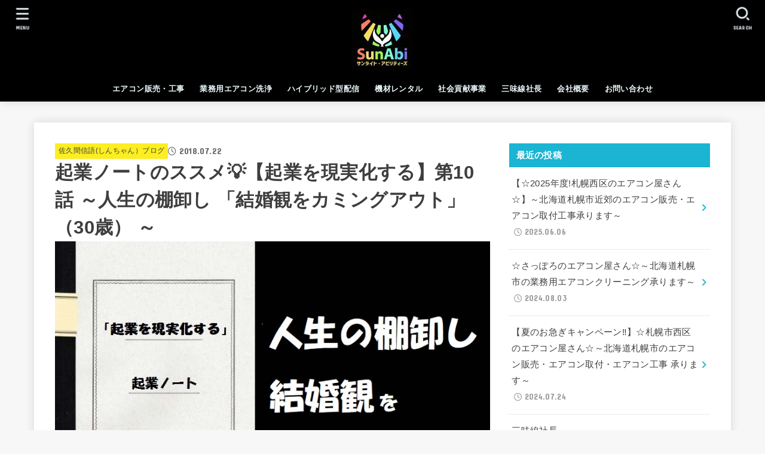

--- FILE ---
content_type: text/html; charset=UTF-8
request_url: http://www.sunabi.net/sakumashingo201807022
body_size: 26250
content:
<!doctype html>
<html lang="ja">
<head>
<meta charset="utf-8">
<meta http-equiv="X-UA-Compatible" content="IE=edge">
<meta name="HandheldFriendly" content="True">
<meta name="MobileOptimized" content="320">
<meta name="viewport" content="width=device-width, initial-scale=1"/>
<link rel="pingback" href="http://www.sunabi.net/xmlrpc.php">
<title>起業ノートのススメ&#x1f4a1;【起業を現実化する】第10話 ～人生の棚卸し 「結婚観をカミングアウト」（30歳） ～ &#8211; 北海道札幌のエアコン工事・ハイブリッド配信</title>
<meta name='robots' content='max-image-preview:large' />
<!-- Google tag (gtag.js) consent mode dataLayer added by Site Kit -->
<script type="text/javascript" id="google_gtagjs-js-consent-mode-data-layer">
/* <![CDATA[ */
window.dataLayer = window.dataLayer || [];function gtag(){dataLayer.push(arguments);}
gtag('consent', 'default', {"ad_personalization":"denied","ad_storage":"denied","ad_user_data":"denied","analytics_storage":"denied","functionality_storage":"denied","security_storage":"denied","personalization_storage":"denied","region":["AT","BE","BG","CH","CY","CZ","DE","DK","EE","ES","FI","FR","GB","GR","HR","HU","IE","IS","IT","LI","LT","LU","LV","MT","NL","NO","PL","PT","RO","SE","SI","SK"],"wait_for_update":500});
window._googlesitekitConsentCategoryMap = {"statistics":["analytics_storage"],"marketing":["ad_storage","ad_user_data","ad_personalization"],"functional":["functionality_storage","security_storage"],"preferences":["personalization_storage"]};
window._googlesitekitConsents = {"ad_personalization":"denied","ad_storage":"denied","ad_user_data":"denied","analytics_storage":"denied","functionality_storage":"denied","security_storage":"denied","personalization_storage":"denied","region":["AT","BE","BG","CH","CY","CZ","DE","DK","EE","ES","FI","FR","GB","GR","HR","HU","IE","IS","IT","LI","LT","LU","LV","MT","NL","NO","PL","PT","RO","SE","SI","SK"],"wait_for_update":500};
/* ]]> */
</script>
<!-- Google タグ (gtag.js) の終了同意モード dataLayer が Site Kit によって追加されました -->
<link rel='dns-prefetch' href='//www.googletagmanager.com' />
<link rel='dns-prefetch' href='//fonts.googleapis.com' />
<link rel='dns-prefetch' href='//cdnjs.cloudflare.com' />
<link rel="alternate" type="application/rss+xml" title="北海道札幌のエアコン工事・ハイブリッド配信 &raquo; フィード" href="http://www.sunabi.net/feed" />
<link rel="alternate" type="application/rss+xml" title="北海道札幌のエアコン工事・ハイブリッド配信 &raquo; コメントフィード" href="http://www.sunabi.net/comments/feed" />
<link rel="alternate" title="oEmbed (JSON)" type="application/json+oembed" href="http://www.sunabi.net/wp-json/oembed/1.0/embed?url=http%3A%2F%2Fwww.sunabi.net%2Fsakumashingo201807022" />
<link rel="alternate" title="oEmbed (XML)" type="text/xml+oembed" href="http://www.sunabi.net/wp-json/oembed/1.0/embed?url=http%3A%2F%2Fwww.sunabi.net%2Fsakumashingo201807022&#038;format=xml" />
		<!-- This site uses the Google Analytics by MonsterInsights plugin v9.11.1 - Using Analytics tracking - https://www.monsterinsights.com/ -->
		<!-- Note: MonsterInsights is not currently configured on this site. The site owner needs to authenticate with Google Analytics in the MonsterInsights settings panel. -->
					<!-- No tracking code set -->
				<!-- / Google Analytics by MonsterInsights -->
		<style id='wp-img-auto-sizes-contain-inline-css' type='text/css'>
img:is([sizes=auto i],[sizes^="auto," i]){contain-intrinsic-size:3000px 1500px}
/*# sourceURL=wp-img-auto-sizes-contain-inline-css */
</style>
<style id='wp-emoji-styles-inline-css' type='text/css'>

	img.wp-smiley, img.emoji {
		display: inline !important;
		border: none !important;
		box-shadow: none !important;
		height: 1em !important;
		width: 1em !important;
		margin: 0 0.07em !important;
		vertical-align: -0.1em !important;
		background: none !important;
		padding: 0 !important;
	}
/*# sourceURL=wp-emoji-styles-inline-css */
</style>
<style id='wp-block-library-inline-css' type='text/css'>
:root{--wp-block-synced-color:#7a00df;--wp-block-synced-color--rgb:122,0,223;--wp-bound-block-color:var(--wp-block-synced-color);--wp-editor-canvas-background:#ddd;--wp-admin-theme-color:#007cba;--wp-admin-theme-color--rgb:0,124,186;--wp-admin-theme-color-darker-10:#006ba1;--wp-admin-theme-color-darker-10--rgb:0,107,160.5;--wp-admin-theme-color-darker-20:#005a87;--wp-admin-theme-color-darker-20--rgb:0,90,135;--wp-admin-border-width-focus:2px}@media (min-resolution:192dpi){:root{--wp-admin-border-width-focus:1.5px}}.wp-element-button{cursor:pointer}:root .has-very-light-gray-background-color{background-color:#eee}:root .has-very-dark-gray-background-color{background-color:#313131}:root .has-very-light-gray-color{color:#eee}:root .has-very-dark-gray-color{color:#313131}:root .has-vivid-green-cyan-to-vivid-cyan-blue-gradient-background{background:linear-gradient(135deg,#00d084,#0693e3)}:root .has-purple-crush-gradient-background{background:linear-gradient(135deg,#34e2e4,#4721fb 50%,#ab1dfe)}:root .has-hazy-dawn-gradient-background{background:linear-gradient(135deg,#faaca8,#dad0ec)}:root .has-subdued-olive-gradient-background{background:linear-gradient(135deg,#fafae1,#67a671)}:root .has-atomic-cream-gradient-background{background:linear-gradient(135deg,#fdd79a,#004a59)}:root .has-nightshade-gradient-background{background:linear-gradient(135deg,#330968,#31cdcf)}:root .has-midnight-gradient-background{background:linear-gradient(135deg,#020381,#2874fc)}:root{--wp--preset--font-size--normal:16px;--wp--preset--font-size--huge:42px}.has-regular-font-size{font-size:1em}.has-larger-font-size{font-size:2.625em}.has-normal-font-size{font-size:var(--wp--preset--font-size--normal)}.has-huge-font-size{font-size:var(--wp--preset--font-size--huge)}.has-text-align-center{text-align:center}.has-text-align-left{text-align:left}.has-text-align-right{text-align:right}.has-fit-text{white-space:nowrap!important}#end-resizable-editor-section{display:none}.aligncenter{clear:both}.items-justified-left{justify-content:flex-start}.items-justified-center{justify-content:center}.items-justified-right{justify-content:flex-end}.items-justified-space-between{justify-content:space-between}.screen-reader-text{border:0;clip-path:inset(50%);height:1px;margin:-1px;overflow:hidden;padding:0;position:absolute;width:1px;word-wrap:normal!important}.screen-reader-text:focus{background-color:#ddd;clip-path:none;color:#444;display:block;font-size:1em;height:auto;left:5px;line-height:normal;padding:15px 23px 14px;text-decoration:none;top:5px;width:auto;z-index:100000}html :where(.has-border-color){border-style:solid}html :where([style*=border-top-color]){border-top-style:solid}html :where([style*=border-right-color]){border-right-style:solid}html :where([style*=border-bottom-color]){border-bottom-style:solid}html :where([style*=border-left-color]){border-left-style:solid}html :where([style*=border-width]){border-style:solid}html :where([style*=border-top-width]){border-top-style:solid}html :where([style*=border-right-width]){border-right-style:solid}html :where([style*=border-bottom-width]){border-bottom-style:solid}html :where([style*=border-left-width]){border-left-style:solid}html :where(img[class*=wp-image-]){height:auto;max-width:100%}:where(figure){margin:0 0 1em}html :where(.is-position-sticky){--wp-admin--admin-bar--position-offset:var(--wp-admin--admin-bar--height,0px)}@media screen and (max-width:600px){html :where(.is-position-sticky){--wp-admin--admin-bar--position-offset:0px}}

/*# sourceURL=wp-block-library-inline-css */
</style><style id='global-styles-inline-css' type='text/css'>
:root{--wp--preset--aspect-ratio--square: 1;--wp--preset--aspect-ratio--4-3: 4/3;--wp--preset--aspect-ratio--3-4: 3/4;--wp--preset--aspect-ratio--3-2: 3/2;--wp--preset--aspect-ratio--2-3: 2/3;--wp--preset--aspect-ratio--16-9: 16/9;--wp--preset--aspect-ratio--9-16: 9/16;--wp--preset--color--black: #000;--wp--preset--color--cyan-bluish-gray: #abb8c3;--wp--preset--color--white: #fff;--wp--preset--color--pale-pink: #f78da7;--wp--preset--color--vivid-red: #cf2e2e;--wp--preset--color--luminous-vivid-orange: #ff6900;--wp--preset--color--luminous-vivid-amber: #fcb900;--wp--preset--color--light-green-cyan: #7bdcb5;--wp--preset--color--vivid-green-cyan: #00d084;--wp--preset--color--pale-cyan-blue: #8ed1fc;--wp--preset--color--vivid-cyan-blue: #0693e3;--wp--preset--color--vivid-purple: #9b51e0;--wp--preset--color--mainttlbg: var(--main-ttl-bg);--wp--preset--color--mainttltext: var(--main-ttl-color);--wp--preset--color--stkeditorcolor-1: var(--stk-editor-color1);--wp--preset--color--stkeditorcolor-2: var(--stk-editor-color2);--wp--preset--color--stkeditorcolor-3: var(--stk-editor-color3);--wp--preset--gradient--vivid-cyan-blue-to-vivid-purple: linear-gradient(135deg,rgb(6,147,227) 0%,rgb(155,81,224) 100%);--wp--preset--gradient--light-green-cyan-to-vivid-green-cyan: linear-gradient(135deg,rgb(122,220,180) 0%,rgb(0,208,130) 100%);--wp--preset--gradient--luminous-vivid-amber-to-luminous-vivid-orange: linear-gradient(135deg,rgb(252,185,0) 0%,rgb(255,105,0) 100%);--wp--preset--gradient--luminous-vivid-orange-to-vivid-red: linear-gradient(135deg,rgb(255,105,0) 0%,rgb(207,46,46) 100%);--wp--preset--gradient--very-light-gray-to-cyan-bluish-gray: linear-gradient(135deg,rgb(238,238,238) 0%,rgb(169,184,195) 100%);--wp--preset--gradient--cool-to-warm-spectrum: linear-gradient(135deg,rgb(74,234,220) 0%,rgb(151,120,209) 20%,rgb(207,42,186) 40%,rgb(238,44,130) 60%,rgb(251,105,98) 80%,rgb(254,248,76) 100%);--wp--preset--gradient--blush-light-purple: linear-gradient(135deg,rgb(255,206,236) 0%,rgb(152,150,240) 100%);--wp--preset--gradient--blush-bordeaux: linear-gradient(135deg,rgb(254,205,165) 0%,rgb(254,45,45) 50%,rgb(107,0,62) 100%);--wp--preset--gradient--luminous-dusk: linear-gradient(135deg,rgb(255,203,112) 0%,rgb(199,81,192) 50%,rgb(65,88,208) 100%);--wp--preset--gradient--pale-ocean: linear-gradient(135deg,rgb(255,245,203) 0%,rgb(182,227,212) 50%,rgb(51,167,181) 100%);--wp--preset--gradient--electric-grass: linear-gradient(135deg,rgb(202,248,128) 0%,rgb(113,206,126) 100%);--wp--preset--gradient--midnight: linear-gradient(135deg,rgb(2,3,129) 0%,rgb(40,116,252) 100%);--wp--preset--font-size--small: 13px;--wp--preset--font-size--medium: 20px;--wp--preset--font-size--large: 36px;--wp--preset--font-size--x-large: 42px;--wp--preset--spacing--20: 0.44rem;--wp--preset--spacing--30: 0.67rem;--wp--preset--spacing--40: 1rem;--wp--preset--spacing--50: 1.5rem;--wp--preset--spacing--60: 2.25rem;--wp--preset--spacing--70: 3.38rem;--wp--preset--spacing--80: 5.06rem;--wp--preset--shadow--natural: 6px 6px 9px rgba(0, 0, 0, 0.2);--wp--preset--shadow--deep: 12px 12px 50px rgba(0, 0, 0, 0.4);--wp--preset--shadow--sharp: 6px 6px 0px rgba(0, 0, 0, 0.2);--wp--preset--shadow--outlined: 6px 6px 0px -3px rgb(255, 255, 255), 6px 6px rgb(0, 0, 0);--wp--preset--shadow--crisp: 6px 6px 0px rgb(0, 0, 0);}:where(.is-layout-flex){gap: 0.5em;}:where(.is-layout-grid){gap: 0.5em;}body .is-layout-flex{display: flex;}.is-layout-flex{flex-wrap: wrap;align-items: center;}.is-layout-flex > :is(*, div){margin: 0;}body .is-layout-grid{display: grid;}.is-layout-grid > :is(*, div){margin: 0;}:where(.wp-block-columns.is-layout-flex){gap: 2em;}:where(.wp-block-columns.is-layout-grid){gap: 2em;}:where(.wp-block-post-template.is-layout-flex){gap: 1.25em;}:where(.wp-block-post-template.is-layout-grid){gap: 1.25em;}.has-black-color{color: var(--wp--preset--color--black) !important;}.has-cyan-bluish-gray-color{color: var(--wp--preset--color--cyan-bluish-gray) !important;}.has-white-color{color: var(--wp--preset--color--white) !important;}.has-pale-pink-color{color: var(--wp--preset--color--pale-pink) !important;}.has-vivid-red-color{color: var(--wp--preset--color--vivid-red) !important;}.has-luminous-vivid-orange-color{color: var(--wp--preset--color--luminous-vivid-orange) !important;}.has-luminous-vivid-amber-color{color: var(--wp--preset--color--luminous-vivid-amber) !important;}.has-light-green-cyan-color{color: var(--wp--preset--color--light-green-cyan) !important;}.has-vivid-green-cyan-color{color: var(--wp--preset--color--vivid-green-cyan) !important;}.has-pale-cyan-blue-color{color: var(--wp--preset--color--pale-cyan-blue) !important;}.has-vivid-cyan-blue-color{color: var(--wp--preset--color--vivid-cyan-blue) !important;}.has-vivid-purple-color{color: var(--wp--preset--color--vivid-purple) !important;}.has-black-background-color{background-color: var(--wp--preset--color--black) !important;}.has-cyan-bluish-gray-background-color{background-color: var(--wp--preset--color--cyan-bluish-gray) !important;}.has-white-background-color{background-color: var(--wp--preset--color--white) !important;}.has-pale-pink-background-color{background-color: var(--wp--preset--color--pale-pink) !important;}.has-vivid-red-background-color{background-color: var(--wp--preset--color--vivid-red) !important;}.has-luminous-vivid-orange-background-color{background-color: var(--wp--preset--color--luminous-vivid-orange) !important;}.has-luminous-vivid-amber-background-color{background-color: var(--wp--preset--color--luminous-vivid-amber) !important;}.has-light-green-cyan-background-color{background-color: var(--wp--preset--color--light-green-cyan) !important;}.has-vivid-green-cyan-background-color{background-color: var(--wp--preset--color--vivid-green-cyan) !important;}.has-pale-cyan-blue-background-color{background-color: var(--wp--preset--color--pale-cyan-blue) !important;}.has-vivid-cyan-blue-background-color{background-color: var(--wp--preset--color--vivid-cyan-blue) !important;}.has-vivid-purple-background-color{background-color: var(--wp--preset--color--vivid-purple) !important;}.has-black-border-color{border-color: var(--wp--preset--color--black) !important;}.has-cyan-bluish-gray-border-color{border-color: var(--wp--preset--color--cyan-bluish-gray) !important;}.has-white-border-color{border-color: var(--wp--preset--color--white) !important;}.has-pale-pink-border-color{border-color: var(--wp--preset--color--pale-pink) !important;}.has-vivid-red-border-color{border-color: var(--wp--preset--color--vivid-red) !important;}.has-luminous-vivid-orange-border-color{border-color: var(--wp--preset--color--luminous-vivid-orange) !important;}.has-luminous-vivid-amber-border-color{border-color: var(--wp--preset--color--luminous-vivid-amber) !important;}.has-light-green-cyan-border-color{border-color: var(--wp--preset--color--light-green-cyan) !important;}.has-vivid-green-cyan-border-color{border-color: var(--wp--preset--color--vivid-green-cyan) !important;}.has-pale-cyan-blue-border-color{border-color: var(--wp--preset--color--pale-cyan-blue) !important;}.has-vivid-cyan-blue-border-color{border-color: var(--wp--preset--color--vivid-cyan-blue) !important;}.has-vivid-purple-border-color{border-color: var(--wp--preset--color--vivid-purple) !important;}.has-vivid-cyan-blue-to-vivid-purple-gradient-background{background: var(--wp--preset--gradient--vivid-cyan-blue-to-vivid-purple) !important;}.has-light-green-cyan-to-vivid-green-cyan-gradient-background{background: var(--wp--preset--gradient--light-green-cyan-to-vivid-green-cyan) !important;}.has-luminous-vivid-amber-to-luminous-vivid-orange-gradient-background{background: var(--wp--preset--gradient--luminous-vivid-amber-to-luminous-vivid-orange) !important;}.has-luminous-vivid-orange-to-vivid-red-gradient-background{background: var(--wp--preset--gradient--luminous-vivid-orange-to-vivid-red) !important;}.has-very-light-gray-to-cyan-bluish-gray-gradient-background{background: var(--wp--preset--gradient--very-light-gray-to-cyan-bluish-gray) !important;}.has-cool-to-warm-spectrum-gradient-background{background: var(--wp--preset--gradient--cool-to-warm-spectrum) !important;}.has-blush-light-purple-gradient-background{background: var(--wp--preset--gradient--blush-light-purple) !important;}.has-blush-bordeaux-gradient-background{background: var(--wp--preset--gradient--blush-bordeaux) !important;}.has-luminous-dusk-gradient-background{background: var(--wp--preset--gradient--luminous-dusk) !important;}.has-pale-ocean-gradient-background{background: var(--wp--preset--gradient--pale-ocean) !important;}.has-electric-grass-gradient-background{background: var(--wp--preset--gradient--electric-grass) !important;}.has-midnight-gradient-background{background: var(--wp--preset--gradient--midnight) !important;}.has-small-font-size{font-size: var(--wp--preset--font-size--small) !important;}.has-medium-font-size{font-size: var(--wp--preset--font-size--medium) !important;}.has-large-font-size{font-size: var(--wp--preset--font-size--large) !important;}.has-x-large-font-size{font-size: var(--wp--preset--font-size--x-large) !important;}
/*# sourceURL=global-styles-inline-css */
</style>

<style id='classic-theme-styles-inline-css' type='text/css'>
/*! This file is auto-generated */
.wp-block-button__link{color:#fff;background-color:#32373c;border-radius:9999px;box-shadow:none;text-decoration:none;padding:calc(.667em + 2px) calc(1.333em + 2px);font-size:1.125em}.wp-block-file__button{background:#32373c;color:#fff;text-decoration:none}
/*# sourceURL=/wp-includes/css/classic-themes.min.css */
</style>
<link rel='stylesheet' id='stk_style-css' href='http://www.sunabi.net/wp-content/themes/jstork19/style.css?ver=4.7.2' type='text/css' media='all' />
<style id='stk_style-inline-css' type='text/css'>
:root{--stk-base-font-family:"游ゴシック","Yu Gothic","游ゴシック体","YuGothic","Hiragino Kaku Gothic ProN",Meiryo,sans-serif;--stk-base-font-size-pc:103%;--stk-base-font-size-sp:103%;--stk-font-awesome-free:"Font Awesome 6 Free";--stk-font-awesome-brand:"Font Awesome 6 Brands";--wp--preset--font-size--medium:clamp(1.2em,2.5vw,20px);--wp--preset--font-size--large:clamp(1.5em,4.5vw,36px);--wp--preset--font-size--x-large:clamp(1.9em,5.25vw,42px);--wp--style--gallery-gap-default:.5em;--stk-flex-style:flex-start;--stk-wrap-width:1166px;--stk-wide-width:980px;--stk-main-width:728px;--stk-side-margin:32px;--stk-post-thumb-ratio:16/10;--stk-margin:1.6em;--stk-h2-margin-rl:-2vw;--stk-el-margin-rl:-4vw;--main-text-color:#3E3E3E;--main-link-color:#1bb4d3;--main-link-color-hover:#E69B9B;--main-ttl-bg:#1bb4d3;--main-ttl-bg-rgba:rgba(27,180,211,.1);--main-ttl-color:#fff;--header-bg:#000;--header-bg-overlay:#fff;--header-logo-color:#fff;--header-text-color:#edf9fc;--inner-content-bg:#fff;--label-bg:#fcee21;--label-text-color:#3e3e3e;--slider-text-color:#444;--side-text-color:#3e3e3e;--footer-bg:#666;--footer-text-color:#CACACA;--footer-link-color:#f7f7f7;--new-mark-bg:#ff6347;--oc-box-blue:#19b4ce;--oc-box-blue-inner:#d4f3ff;--oc-box-red:#ee5656;--oc-box-red-inner:#feeeed;--oc-box-yellow:#f7cf2e;--oc-box-yellow-inner:#fffae2;--oc-box-green:#39cd75;--oc-box-green-inner:#e8fbf0;--oc-box-pink:#f7b2b2;--oc-box-pink-inner:#fee;--oc-box-gray:#9c9c9c;--oc-box-gray-inner:#f5f5f5;--oc-box-black:#313131;--oc-box-black-inner:#404040;--oc-btn-rich_yellow:#f7cf2e;--oc-btn-rich_yellow-sdw:#ecb254;--oc-btn-rich_pink:#ee5656;--oc-btn-rich_pink-sdw:#d34e4e;--oc-btn-rich_orange:#ef9b2f;--oc-btn-rich_orange-sdw:#cc8c23;--oc-btn-rich_green:#39cd75;--oc-btn-rich_green-sdw:#1eae59;--oc-btn-rich_blue:#19b4ce;--oc-btn-rich_blue-sdw:#07889d;--oc-base-border-color:rgba(125,125,125,.3);--oc-has-background-basic-padding:1.1em;--stk-maker-yellow:#ff6;--stk-maker-pink:#ffd5d5;--stk-maker-blue:#b5dfff;--stk-maker-green:#cff7c7;--stk-caption-font-size:11px;--stk-editor-color1:#1bb4d3;--stk-editor-color2:#f55e5e;--stk-editor-color3:#ee2;--stk-editor-color1-rgba:rgba(27,180,211,.1);--stk-editor-color2-rgba:rgba(245,94,94,.1);--stk-editor-color3-rgba:rgba(238,238,34,.1)}.has-stkeditorcolor-1-color{color:var(--stk-editor-color1)}.has-stkeditorcolor-2-color{color:var(--stk-editor-color2)}.has-stkeditorcolor-3-color{color:var(--stk-editor-color3)}.has-stkeditorcolor-1-background-color{background-color:var(--stk-editor-color1)}.has-stkeditorcolor-2-background-color{background-color:var(--stk-editor-color2)}.has-stkeditorcolor-3-background-color{background-color:var(--stk-editor-color3)}
.fb-likebtn .like_text::after{content:"この記事が気に入ったらフォローしよう！"}#related-box .h_ttl::after{content:"こちらの記事も人気です"}.stk_authorbox>.h_ttl:not(.subtext__none)::after{content:"この記事を書いた人"}#author-newpost .h_ttl::after{content:"このライターの最新記事"}
/*# sourceURL=stk_style-inline-css */
</style>
<link rel='stylesheet' id='stk_child-style-css' href='http://www.sunabi.net/wp-content/themes/jstork19_custom/style.css' type='text/css' media='all' />
<link rel='stylesheet' id='gf_font-css' href='https://fonts.googleapis.com/css?family=Concert+One&#038;display=swap' type='text/css' media='all' />
<style id='gf_font-inline-css' type='text/css'>
.gf {font-family: "Concert One", "游ゴシック", "Yu Gothic", "游ゴシック体", "YuGothic", "Hiragino Kaku Gothic ProN", Meiryo, sans-serif;}
/*# sourceURL=gf_font-inline-css */
</style>
<link rel='stylesheet' id='fontawesome-css' href='https://cdnjs.cloudflare.com/ajax/libs/font-awesome/6.5.2/css/all.min.css' type='text/css' media='all' />
<script type="text/javascript" src="http://www.sunabi.net/wp-includes/js/jquery/jquery.min.js?ver=3.7.1" id="jquery-core-js"></script>
<script type="text/javascript" src="http://www.sunabi.net/wp-includes/js/jquery/jquery-migrate.min.js?ver=3.4.1" id="jquery-migrate-js"></script>
<script type="text/javascript" id="jquery-js-after">
/* <![CDATA[ */
jQuery(function($){$(".widget_categories li, .widget_nav_menu li").has("ul").toggleClass("accordionMenu");$(".widget ul.children , .widget ul.sub-menu").after("<span class='accordionBtn'></span>");$(".widget ul.children , .widget ul.sub-menu").hide();$("ul .accordionBtn").on("click",function(){$(this).prev("ul").slideToggle();$(this).toggleClass("active")})});
//# sourceURL=jquery-js-after
/* ]]> */
</script>

<!-- Site Kit によって追加された Google タグ（gtag.js）スニペット -->
<!-- Google アナリティクス スニペット (Site Kit が追加) -->
<script type="text/javascript" src="https://www.googletagmanager.com/gtag/js?id=GT-PJ5K96K" id="google_gtagjs-js" async></script>
<script type="text/javascript" id="google_gtagjs-js-after">
/* <![CDATA[ */
window.dataLayer = window.dataLayer || [];function gtag(){dataLayer.push(arguments);}
gtag("set","linker",{"domains":["www.sunabi.net"]});
gtag("js", new Date());
gtag("set", "developer_id.dZTNiMT", true);
gtag("config", "GT-PJ5K96K");
//# sourceURL=google_gtagjs-js-after
/* ]]> */
</script>
<link rel="https://api.w.org/" href="http://www.sunabi.net/wp-json/" /><link rel="alternate" title="JSON" type="application/json" href="http://www.sunabi.net/wp-json/wp/v2/posts/3889" /><link rel="EditURI" type="application/rsd+xml" title="RSD" href="http://www.sunabi.net/xmlrpc.php?rsd" />

<link rel="canonical" href="http://www.sunabi.net/sakumashingo201807022" />
<link rel='shortlink' href='http://www.sunabi.net/?p=3889' />
<meta name="generator" content="Site Kit by Google 1.170.0" /><meta name="thumbnail" content="http://www.sunabi.net/wp-content/uploads/2018/07/0f03971ce062970bc67eee0d2a6d14c0.jpg" />
<link rel="icon" href="http://www.sunabi.net/wp-content/uploads/2016/10/cropped-ab9a7dcc32778345fd819521f56b9aa6-32x32.jpg" sizes="32x32" />
<link rel="icon" href="http://www.sunabi.net/wp-content/uploads/2016/10/cropped-ab9a7dcc32778345fd819521f56b9aa6-192x192.jpg" sizes="192x192" />
<link rel="apple-touch-icon" href="http://www.sunabi.net/wp-content/uploads/2016/10/cropped-ab9a7dcc32778345fd819521f56b9aa6-180x180.jpg" />
<meta name="msapplication-TileImage" content="http://www.sunabi.net/wp-content/uploads/2016/10/cropped-ab9a7dcc32778345fd819521f56b9aa6-270x270.jpg" />
</head>
<body class="wp-singular post-template-default single single-post postid-3889 single-format-standard wp-custom-logo wp-embed-responsive wp-theme-jstork19 wp-child-theme-jstork19_custom fixhead-active h_stripe h_layout_pc_center_wide h_layout_sp_center">
<svg xmlns="http://www.w3.org/2000/svg" width="0" height="0" focusable="false" role="none" style="visibility: hidden; position: absolute; left: -9999px; overflow: hidden;"><defs>
		<symbol viewBox="0 0 512 512" id="stk-facebook-svg"><path d="M504 256C504 119 393 8 256 8S8 119 8 256c0 123.78 90.69 226.38 209.25 245V327.69h-63V256h63v-54.64c0-62.15 37-96.48 93.67-96.48 27.14 0 55.52 4.84 55.52 4.84v61h-31.28c-30.8 0-40.41 19.12-40.41 38.73V256h68.78l-11 71.69h-57.78V501C413.31 482.38 504 379.78 504 256z"/></symbol>
		<symbol viewBox="0 0 512 512" id="stk-twitter-svg"><path d="M299.8,219.7L471,20.7h-40.6L281.7,193.4L163,20.7H26l179.6,261.4L26,490.7h40.6l157-182.5L349,490.7h137L299.8,219.7 L299.8,219.7z M244.2,284.3l-18.2-26L81.2,51.2h62.3l116.9,167.1l18.2,26l151.9,217.2h-62.3L244.2,284.3L244.2,284.3z"/></symbol>
		<symbol viewBox="0 0 576 512" id="stk-youtube-svg"><path d="M549.655 124.083c-6.281-23.65-24.787-42.276-48.284-48.597C458.781 64 288 64 288 64S117.22 64 74.629 75.486c-23.497 6.322-42.003 24.947-48.284 48.597-11.412 42.867-11.412 132.305-11.412 132.305s0 89.438 11.412 132.305c6.281 23.65 24.787 41.5 48.284 47.821C117.22 448 288 448 288 448s170.78 0 213.371-11.486c23.497-6.321 42.003-24.171 48.284-47.821 11.412-42.867 11.412-132.305 11.412-132.305s0-89.438-11.412-132.305zm-317.51 213.508V175.185l142.739 81.205-142.739 81.201z"/></symbol>
		<symbol viewBox="0 0 448 512" id="stk-instagram-svg"><path d="M224.1 141c-63.6 0-114.9 51.3-114.9 114.9s51.3 114.9 114.9 114.9S339 319.5 339 255.9 287.7 141 224.1 141zm0 189.6c-41.1 0-74.7-33.5-74.7-74.7s33.5-74.7 74.7-74.7 74.7 33.5 74.7 74.7-33.6 74.7-74.7 74.7zm146.4-194.3c0 14.9-12 26.8-26.8 26.8-14.9 0-26.8-12-26.8-26.8s12-26.8 26.8-26.8 26.8 12 26.8 26.8zm76.1 27.2c-1.7-35.9-9.9-67.7-36.2-93.9-26.2-26.2-58-34.4-93.9-36.2-37-2.1-147.9-2.1-184.9 0-35.8 1.7-67.6 9.9-93.9 36.1s-34.4 58-36.2 93.9c-2.1 37-2.1 147.9 0 184.9 1.7 35.9 9.9 67.7 36.2 93.9s58 34.4 93.9 36.2c37 2.1 147.9 2.1 184.9 0 35.9-1.7 67.7-9.9 93.9-36.2 26.2-26.2 34.4-58 36.2-93.9 2.1-37 2.1-147.8 0-184.8zM398.8 388c-7.8 19.6-22.9 34.7-42.6 42.6-29.5 11.7-99.5 9-132.1 9s-102.7 2.6-132.1-9c-19.6-7.8-34.7-22.9-42.6-42.6-11.7-29.5-9-99.5-9-132.1s-2.6-102.7 9-132.1c7.8-19.6 22.9-34.7 42.6-42.6 29.5-11.7 99.5-9 132.1-9s102.7-2.6 132.1 9c19.6 7.8 34.7 22.9 42.6 42.6 11.7 29.5 9 99.5 9 132.1s2.7 102.7-9 132.1z"/></symbol>
		<symbol viewBox="0 0 32 32" id="stk-line-svg"><path d="M25.82 13.151c0.465 0 0.84 0.38 0.84 0.841 0 0.46-0.375 0.84-0.84 0.84h-2.34v1.5h2.34c0.465 0 0.84 0.377 0.84 0.84 0 0.459-0.375 0.839-0.84 0.839h-3.181c-0.46 0-0.836-0.38-0.836-0.839v-6.361c0-0.46 0.376-0.84 0.84-0.84h3.181c0.461 0 0.836 0.38 0.836 0.84 0 0.465-0.375 0.84-0.84 0.84h-2.34v1.5zM20.68 17.172c0 0.36-0.232 0.68-0.576 0.795-0.085 0.028-0.177 0.041-0.265 0.041-0.281 0-0.521-0.12-0.68-0.333l-3.257-4.423v3.92c0 0.459-0.372 0.839-0.841 0.839-0.461 0-0.835-0.38-0.835-0.839v-6.361c0-0.36 0.231-0.68 0.573-0.793 0.080-0.031 0.181-0.044 0.259-0.044 0.26 0 0.5 0.139 0.66 0.339l3.283 4.44v-3.941c0-0.46 0.376-0.84 0.84-0.84 0.46 0 0.84 0.38 0.84 0.84zM13.025 17.172c0 0.459-0.376 0.839-0.841 0.839-0.46 0-0.836-0.38-0.836-0.839v-6.361c0-0.46 0.376-0.84 0.84-0.84 0.461 0 0.837 0.38 0.837 0.84zM9.737 18.011h-3.181c-0.46 0-0.84-0.38-0.84-0.839v-6.361c0-0.46 0.38-0.84 0.84-0.84 0.464 0 0.84 0.38 0.84 0.84v5.521h2.341c0.464 0 0.839 0.377 0.839 0.84 0 0.459-0.376 0.839-0.839 0.839zM32 13.752c0-7.161-7.18-12.989-16-12.989s-16 5.828-16 12.989c0 6.415 5.693 11.789 13.38 12.811 0.521 0.109 1.231 0.344 1.411 0.787 0.16 0.401 0.105 1.021 0.051 1.44l-0.219 1.36c-0.060 0.401-0.32 1.581 1.399 0.86 1.721-0.719 9.221-5.437 12.581-9.3 2.299-2.519 3.397-5.099 3.397-7.957z"/></symbol>
		<symbol viewBox="0 0 50 50" id="stk-feedly-svg"><path d="M20.42,44.65h9.94c1.59,0,3.12-.63,4.25-1.76l12-12c2.34-2.34,2.34-6.14,0-8.48L29.64,5.43c-2.34-2.34-6.14-2.34-8.48,0L4.18,22.4c-2.34,2.34-2.34,6.14,0,8.48l12,12c1.12,1.12,2.65,1.76,4.24,1.76Zm-2.56-11.39l-.95-.95c-.39-.39-.39-1.02,0-1.41l7.07-7.07c.39-.39,1.02-.39,1.41,0l2.12,2.12c.39,.39,.39,1.02,0,1.41l-5.9,5.9c-.19,.19-.44,.29-.71,.29h-2.34c-.27,0-.52-.11-.71-.29Zm10.36,4.71l-.95,.95c-.19,.19-.44,.29-.71,.29h-2.34c-.27,0-.52-.11-.71-.29l-.95-.95c-.39-.39-.39-1.02,0-1.41l2.12-2.12c.39-.39,1.02-.39,1.41,0l2.12,2.12c.39,.39,.39,1.02,0,1.41ZM11.25,25.23l12.73-12.73c.39-.39,1.02-.39,1.41,0l2.12,2.12c.39,.39,.39,1.02,0,1.41l-11.55,11.55c-.19,.19-.45,.29-.71,.29h-2.34c-.27,0-.52-.11-.71-.29l-.95-.95c-.39-.39-.39-1.02,0-1.41Z"/></symbol>
		<symbol viewBox="0 0 448 512" id="stk-tiktok-svg"><path d="M448,209.91a210.06,210.06,0,0,1-122.77-39.25V349.38A162.55,162.55,0,1,1,185,188.31V278.2a74.62,74.62,0,1,0,52.23,71.18V0l88,0a121.18,121.18,0,0,0,1.86,22.17h0A122.18,122.18,0,0,0,381,102.39a121.43,121.43,0,0,0,67,20.14Z"/></symbol>
		<symbol viewBox="0 0 50 50" id="stk-hatebu-svg"><path d="M5.53,7.51c5.39,0,10.71,0,16.02,0,.73,0,1.47,.06,2.19,.19,3.52,.6,6.45,3.36,6.99,6.54,.63,3.68-1.34,7.09-5.02,8.67-.32,.14-.63,.27-1.03,.45,3.69,.93,6.25,3.02,7.37,6.59,1.79,5.7-2.32,11.79-8.4,12.05-6.01,.26-12.03,.06-18.13,.06V7.51Zm8.16,28.37c.16,.03,.26,.07,.35,.07,1.82,0,3.64,.03,5.46,0,2.09-.03,3.73-1.58,3.89-3.62,.14-1.87-1.28-3.79-3.27-3.97-2.11-.19-4.25-.04-6.42-.04v7.56Zm-.02-13.77c1.46,0,2.83,0,4.2,0,.29,0,.58,0,.86-.03,1.67-.21,3.01-1.53,3.17-3.12,.16-1.62-.75-3.32-2.36-3.61-1.91-.34-3.89-.25-5.87-.35v7.1Z"/><path d="M43.93,30.53h-7.69V7.59h7.69V30.53Z"/><path d="M44,38.27c0,2.13-1.79,3.86-3.95,3.83-2.12-.03-3.86-1.77-3.85-3.85,0-2.13,1.8-3.86,3.96-3.83,2.12,.03,3.85,1.75,3.84,3.85Z"/></symbol>
		<symbol id="stk-pokect-svg" viewBox="0 0 50 50"><path d="M8.04,6.5c-2.24,.15-3.6,1.42-3.6,3.7v13.62c0,11.06,11,19.75,20.52,19.68,10.7-.08,20.58-9.11,20.58-19.68V10.2c0-2.28-1.44-3.57-3.7-3.7H8.04Zm8.67,11.08l8.25,7.84,8.26-7.84c3.7-1.55,5.31,2.67,3.79,3.9l-10.76,10.27c-.35,.33-2.23,.33-2.58,0l-10.76-10.27c-1.45-1.36,.44-5.65,3.79-3.9h0Z"/></symbol>
		<symbol id="stk-pinterest-svg" viewBox="0 0 50 50"><path d="M3.63,25c.11-6.06,2.25-11.13,6.43-15.19,4.18-4.06,9.15-6.12,14.94-6.18,6.23,.11,11.34,2.24,15.32,6.38,3.98,4.15,6,9.14,6.05,14.98-.11,6.01-2.25,11.06-6.43,15.15-4.18,4.09-9.15,6.16-14.94,6.21-2,0-4-.31-6.01-.92,.39-.61,.78-1.31,1.17-2.09,.44-.94,1-2.73,1.67-5.34,.17-.72,.42-1.7,.75-2.92,.39,.67,1.06,1.28,2,1.84,2.5,1.17,5.15,1.06,7.93-.33,2.89-1.67,4.9-4.26,6.01-7.76,1-3.67,.88-7.08-.38-10.22-1.25-3.15-3.49-5.41-6.72-6.8-4.06-1.17-8.01-1.04-11.85,.38s-6.51,3.85-8.01,7.3c-.39,1.28-.62,2.55-.71,3.8s-.04,2.47,.12,3.67,.59,2.27,1.25,3.21,1.56,1.67,2.67,2.17c.28,.11,.5,.11,.67,0,.22-.11,.44-.56,.67-1.33s.31-1.31,.25-1.59c-.06-.11-.17-.31-.33-.59-1.17-1.89-1.56-3.88-1.17-5.97,.39-2.09,1.25-3.85,2.59-5.3,2.06-1.84,4.47-2.84,7.22-3,2.75-.17,5.11,.59,7.05,2.25,1.06,1.22,1.74,2.7,2.04,4.42s.31,3.38,0,4.97c-.31,1.59-.85,3.07-1.63,4.47-1.39,2.17-3.03,3.28-4.92,3.34-1.11-.06-2.02-.49-2.71-1.29s-.91-1.74-.62-2.79c.11-.61,.44-1.81,1-3.59s.86-3.12,.92-4c-.17-2.12-1.14-3.2-2.92-3.26-1.39,.17-2.42,.79-3.09,1.88s-1.03,2.32-1.09,3.71c.17,1.62,.42,2.73,.75,3.34-.61,2.5-1.09,4.51-1.42,6.01-.11,.39-.42,1.59-.92,3.59s-.78,3.53-.83,4.59v2.34c-3.95-1.84-7.07-4.49-9.35-7.97-2.28-3.48-3.42-7.33-3.42-11.56Z"/></symbol>
		<symbol id="stk-user_url-svg" viewBox="0 0 50 50"><path d="M33.62,25c0,1.99-.11,3.92-.3,5.75H16.67c-.19-1.83-.38-3.76-.38-5.75s.19-3.92,.38-5.75h16.66c.19,1.83,.3,3.76,.3,5.75Zm13.65-5.75c.48,1.84,.73,3.76,.73,5.75s-.25,3.91-.73,5.75h-11.06c.19-1.85,.29-3.85,.29-5.75s-.1-3.9-.29-5.75h11.06Zm-.94-2.88h-10.48c-.9-5.74-2.68-10.55-4.97-13.62,7.04,1.86,12.76,6.96,15.45,13.62Zm-13.4,0h-15.87c.55-3.27,1.39-6.17,2.43-8.5,.94-2.12,1.99-3.66,3.01-4.63,1.01-.96,1.84-1.24,2.5-1.24s1.49,.29,2.5,1.24c1.02,.97,2.07,2.51,3.01,4.63,1.03,2.34,1.88,5.23,2.43,8.5h0Zm-29.26,0C6.37,9.72,12.08,4.61,19.12,2.76c-2.29,3.07-4.07,7.88-4.97,13.62H3.67Zm10.12,2.88c-.19,1.85-.37,3.77-.37,5.75s.18,3.9,.37,5.75H2.72c-.47-1.84-.72-3.76-.72-5.75s.25-3.91,.72-5.75H13.79Zm5.71,22.87c-1.03-2.34-1.88-5.23-2.43-8.5h15.87c-.55,3.27-1.39,6.16-2.43,8.5-.94,2.13-1.99,3.67-3.01,4.64-1.01,.95-1.84,1.24-2.58,1.24-.58,0-1.41-.29-2.42-1.24-1.02-.97-2.07-2.51-3.01-4.64h0Zm-.37,5.12c-7.04-1.86-12.76-6.96-15.45-13.62H14.16c.9,5.74,2.68,10.55,4.97,13.62h0Zm11.75,0c2.29-3.07,4.07-7.88,4.97-13.62h10.48c-2.7,6.66-8.41,11.76-15.45,13.62h0Z"/></symbol>
		<symbol id="stk-envelope-svg" viewBox="0 0 300 300"><path d="M300.03,81.5c0-30.25-24.75-55-55-55h-190c-30.25,0-55,24.75-55,55v140c0,30.25,24.75,55,55,55h190c30.25,0,55-24.75,55-55 V81.5z M37.4,63.87c4.75-4.75,11.01-7.37,17.63-7.37h190c6.62,0,12.88,2.62,17.63,7.37c4.75,4.75,7.37,11.01,7.37,17.63v5.56 c-0.32,0.2-0.64,0.41-0.95,0.64L160.2,169.61c-0.75,0.44-5.12,2.89-10.17,2.89c-4.99,0-9.28-2.37-10.23-2.94L30.99,87.7 c-0.31-0.23-0.63-0.44-0.95-0.64V81.5C30.03,74.88,32.65,68.62,37.4,63.87z M262.66,239.13c-4.75,4.75-11.01,7.37-17.63,7.37h-190 c-6.62,0-12.88-2.62-17.63-7.37c-4.75-4.75-7.37-11.01-7.37-17.63v-99.48l93.38,70.24c0.16,0.12,0.32,0.24,0.49,0.35 c1.17,0.81,11.88,7.88,26.13,7.88c14.25,0,24.96-7.07,26.14-7.88c0.17-0.11,0.33-0.23,0.49-0.35l93.38-70.24v99.48 C270.03,228.12,267.42,234.38,262.66,239.13z"/></symbol>
		<symbol viewBox="0 0 512 512" id="stk-amazon-svg"><path class="st0" d="M444.6,421.5L444.6,421.5C233.3,522,102.2,437.9,18.2,386.8c-5.2-3.2-14,0.8-6.4,9.6 C39.8,430.3,131.5,512,251.1,512c119.7,0,191-65.3,199.9-76.7C459.8,424,453.6,417.7,444.6,421.5z"/><path class="st0" d="M504,388.7L504,388.7c-5.7-7.4-34.5-8.8-52.7-6.5c-18.2,2.2-45.5,13.3-43.1,19.9c1.2,2.5,3.7,1.4,16.2,0.3 c12.5-1.2,47.6-5.7,54.9,3.9c7.3,9.6-11.2,55.4-14.6,62.8c-3.3,7.4,1.2,9.3,7.4,4.4c6.1-4.9,17-17.7,24.4-35.7 C503.9,419.6,508.3,394.3,504,388.7z"/><path class="st0" d="M302.6,147.3c-39.3,4.5-90.6,7.3-127.4,23.5c-42.4,18.3-72.2,55.7-72.2,110.7c0,70.4,44.4,105.6,101.4,105.6 c48.2,0,74.5-11.3,111.7-49.3c12.4,17.8,16.4,26.5,38.9,45.2c5,2.7,11.5,2.4,16-1.6l0,0h0c0,0,0,0,0,0l0.2,0.2 c13.5-12,38.1-33.4,51.9-45c5.5-4.6,4.6-11.9,0.2-18c-12.4-17.1-25.5-31.1-25.5-62.8V150.2c0-44.7,3.1-85.7-29.8-116.5 c-26-25-69.1-33.7-102-33.7c-64.4,0-136.3,24-151.5,103.7c-1.5,8.5,4.6,13,10.1,14.2l65.7,7c6.1-0.3,10.6-6.3,11.7-12.4 c5.6-27.4,28.7-40.7,54.5-40.7c13.9,0,29.7,5.1,38,17.6c9.4,13.9,8.2,33,8.2,49.1V147.3z M289.9,288.1 c-10.8,19.1-27.8,30.8-46.9,30.8c-26,0-41.2-19.8-41.2-49.1c0-57.7,51.7-68.2,100.7-68.2v14.7C302.6,242.6,303.2,264.7,289.9,288.1 z"/></symbol>
		<symbol viewBox="0 0 256 256" id="stk-link-svg"><path d="M85.56787,153.44629l67.88281-67.88184a12.0001,12.0001,0,1,1,16.97071,16.97071L102.53857,170.417a12.0001,12.0001,0,1,1-16.9707-16.9707ZM136.478,170.4248,108.19385,198.709a36,36,0,0,1-50.91211-50.91113l28.28418-28.28418A12.0001,12.0001,0,0,0,68.59521,102.543L40.311,130.82715a60.00016,60.00016,0,0,0,84.85351,84.85254l28.28418-28.28418A12.0001,12.0001,0,0,0,136.478,170.4248ZM215.6792,40.3125a60.06784,60.06784,0,0,0-84.85352,0L102.5415,68.59668a12.0001,12.0001,0,0,0,16.97071,16.9707L147.79639,57.2832a36,36,0,0,1,50.91211,50.91114l-28.28418,28.28418a12.0001,12.0001,0,0,0,16.9707,16.9707L215.6792,125.165a60.00052,60.00052,0,0,0,0-84.85254Z"/></symbol>
		</defs></svg>
<div id="container">

<header id="header" class="stk_header wide"><div class="inner-header wrap"><div class="site__logo fs_ll"><p class="site__logo__title img"><a href="http://www.sunabi.net/" class="custom-logo-link" rel="home"><img width="103" height="103" src="http://www.sunabi.net/wp-content/uploads/2016/12/cropped-d97d290971502b4934dd63d0187134b3-e1481611397919.jpg" class="custom-logo" alt="北海道札幌のエアコン工事・ハイブリッド配信" decoding="async" /></a></p></div><nav class="stk_g_nav stk-hidden_sp"><ul id="menu-%e3%83%a1%e3%83%8b%e3%83%a5%e3%83%bc" class="ul__g_nav gnav_m"><li id="menu-item-9847" class="menu-item menu-item-type-post_type menu-item-object-post menu-item-9847"><a href="http://www.sunabi.net/sapporo-aircon2025-6-1">エアコン販売・工事</a></li>
<li id="menu-item-9900" class="menu-item menu-item-type-post_type menu-item-object-page menu-item-9900"><a href="http://www.sunabi.net/%e6%a5%ad%e5%8b%99%e7%94%a8%e3%82%a8%e3%82%a2%e3%82%b3%e3%83%b3%e6%b4%97%e6%b5%84">業務用エアコン洗浄</a></li>
<li id="menu-item-8663" class="menu-item menu-item-type-post_type menu-item-object-page menu-item-has-children menu-item-8663"><a href="http://www.sunabi.net/%e2%98%86%e5%8c%97%e6%b5%b7%e9%81%93%e6%9c%ad%e5%b9%8c%e5%b8%82%ef%bc%81%e3%83%8f%e3%82%a4%e3%83%96%e3%83%aa%e3%83%83%e3%83%89%e5%9e%8b%e3%83%a9%e3%82%a4%e3%83%96%e9%85%8d%e4%bf%a1%e3%82%b5%e3%83%bc">ハイブリッド型配信</a>
<ul class="sub-menu">
	<li id="menu-item-9021" class="menu-item menu-item-type-post_type menu-item-object-page menu-item-9021"><a href="http://www.sunabi.net/%e9%85%8d%e4%bf%a1%e5%ae%9f%e7%b8%be">配信実績</a></li>
</ul>
</li>
<li id="menu-item-9185" class="menu-item menu-item-type-post_type menu-item-object-page menu-item-has-children menu-item-9185"><a href="http://www.sunabi.net/%e3%82%aa%e3%83%b3%e3%83%a9%e3%82%a4%e3%83%b3%e9%85%8d%e4%bf%a1%e5%87%ba%e5%bc%b5%e3%82%b5%e3%83%bc%e3%83%93%e3%82%b9">機材レンタル</a>
<ul class="sub-menu">
	<li id="menu-item-3950" class="menu-item menu-item-type-post_type menu-item-object-post menu-item-3950"><a href="http://www.sunabi.net/parentaru201801">音響機材レンタル</a></li>
	<li id="menu-item-8490" class="menu-item menu-item-type-post_type menu-item-object-post menu-item-8490"><a href="http://www.sunabi.net/eizouhaishinkizairentaru">配信機材レンタル</a></li>
	<li id="menu-item-8812" class="menu-item menu-item-type-post_type menu-item-object-page menu-item-8812"><a href="http://www.sunabi.net/%e5%8b%95%e7%94%bb%e8%a3%bd%e4%bd%9c">動画製作</a></li>
	<li id="menu-item-8838" class="menu-item menu-item-type-post_type menu-item-object-page menu-item-8838"><a href="http://www.sunabi.net/flier-design">フライヤー製作</a></li>
</ul>
</li>
<li id="menu-item-9883" class="menu-item menu-item-type-post_type menu-item-object-post menu-item-9883"><a href="http://www.sunabi.net/%e7%a4%be%e4%bc%9a%e8%b2%a2%e7%8c%ae-2">社会貢献事業</a></li>
<li id="menu-item-9898" class="menu-item menu-item-type-post_type menu-item-object-page menu-item-9898"><a href="http://www.sunabi.net/%e4%b8%89%e5%91%b3%e7%b7%9a%e7%a4%be%e9%95%b7">三味線社長</a></li>
<li id="menu-item-377" class="menu-item menu-item-type-post_type menu-item-object-page menu-item-377"><a href="http://www.sunabi.net/sakumashingo">会社概要</a></li>
<li id="menu-item-9" class="menu-item menu-item-type-post_type menu-item-object-page menu-item-9"><a href="http://www.sunabi.net/info">お問い合わせ</a></li>
</ul></nav><nav class="stk_g_nav fadeIn stk-hidden_pc"><ul id="menu-%e3%83%a1%e3%83%8b%e3%83%a5%e3%83%bc-1" class="ul__g_nav"><li class="menu-item menu-item-type-post_type menu-item-object-post menu-item-9847"><a href="http://www.sunabi.net/sapporo-aircon2025-6-1">エアコン販売・工事</a></li>
<li class="menu-item menu-item-type-post_type menu-item-object-page menu-item-9900"><a href="http://www.sunabi.net/%e6%a5%ad%e5%8b%99%e7%94%a8%e3%82%a8%e3%82%a2%e3%82%b3%e3%83%b3%e6%b4%97%e6%b5%84">業務用エアコン洗浄</a></li>
<li class="menu-item menu-item-type-post_type menu-item-object-page menu-item-has-children menu-item-8663"><a href="http://www.sunabi.net/%e2%98%86%e5%8c%97%e6%b5%b7%e9%81%93%e6%9c%ad%e5%b9%8c%e5%b8%82%ef%bc%81%e3%83%8f%e3%82%a4%e3%83%96%e3%83%aa%e3%83%83%e3%83%89%e5%9e%8b%e3%83%a9%e3%82%a4%e3%83%96%e9%85%8d%e4%bf%a1%e3%82%b5%e3%83%bc">ハイブリッド型配信</a>
<ul class="sub-menu">
	<li class="menu-item menu-item-type-post_type menu-item-object-page menu-item-9021"><a href="http://www.sunabi.net/%e9%85%8d%e4%bf%a1%e5%ae%9f%e7%b8%be">配信実績</a></li>
</ul>
</li>
<li class="menu-item menu-item-type-post_type menu-item-object-page menu-item-has-children menu-item-9185"><a href="http://www.sunabi.net/%e3%82%aa%e3%83%b3%e3%83%a9%e3%82%a4%e3%83%b3%e9%85%8d%e4%bf%a1%e5%87%ba%e5%bc%b5%e3%82%b5%e3%83%bc%e3%83%93%e3%82%b9">機材レンタル</a>
<ul class="sub-menu">
	<li class="menu-item menu-item-type-post_type menu-item-object-post menu-item-3950"><a href="http://www.sunabi.net/parentaru201801">音響機材レンタル</a></li>
	<li class="menu-item menu-item-type-post_type menu-item-object-post menu-item-8490"><a href="http://www.sunabi.net/eizouhaishinkizairentaru">配信機材レンタル</a></li>
	<li class="menu-item menu-item-type-post_type menu-item-object-page menu-item-8812"><a href="http://www.sunabi.net/%e5%8b%95%e7%94%bb%e8%a3%bd%e4%bd%9c">動画製作</a></li>
	<li class="menu-item menu-item-type-post_type menu-item-object-page menu-item-8838"><a href="http://www.sunabi.net/flier-design">フライヤー製作</a></li>
</ul>
</li>
<li class="menu-item menu-item-type-post_type menu-item-object-post menu-item-9883"><a href="http://www.sunabi.net/%e7%a4%be%e4%bc%9a%e8%b2%a2%e7%8c%ae-2">社会貢献事業</a></li>
<li class="menu-item menu-item-type-post_type menu-item-object-page menu-item-9898"><a href="http://www.sunabi.net/%e4%b8%89%e5%91%b3%e7%b7%9a%e7%a4%be%e9%95%b7">三味線社長</a></li>
<li class="menu-item menu-item-type-post_type menu-item-object-page menu-item-377"><a href="http://www.sunabi.net/sakumashingo">会社概要</a></li>
<li class="menu-item menu-item-type-post_type menu-item-object-page menu-item-9"><a href="http://www.sunabi.net/info">お問い合わせ</a></li>
</ul></nav><a href="#searchbox" data-remodal-target="searchbox" class="nav_btn search_btn" aria-label="SEARCH" title="SEARCH">
			<svg version="1.1" id="svgicon_search_btn" class="stk_svgicon nav_btn__svgicon" xmlns="http://www.w3.org/2000/svg" xmlns:xlink="http://www.w3.org/1999/xlink" x="0px"
				y="0px" viewBox="0 0 50 50" style="enable-background:new 0 0 50 50;" xml:space="preserve">
				<path fill="" d="M44.35,48.52l-4.95-4.95c-1.17-1.17-1.17-3.07,0-4.24l0,0c1.17-1.17,3.07-1.17,4.24,0l4.95,4.95c1.17,1.17,1.17,3.07,0,4.24
					l0,0C47.42,49.7,45.53,49.7,44.35,48.52z"/>
				<path fill="" d="M22.81,7c8.35,0,15.14,6.79,15.14,15.14s-6.79,15.14-15.14,15.14S7.67,30.49,7.67,22.14S14.46,7,22.81,7 M22.81,1
				C11.13,1,1.67,10.47,1.67,22.14s9.47,21.14,21.14,21.14s21.14-9.47,21.14-21.14S34.49,1,22.81,1L22.81,1z"/>
			</svg>
			<span class="text gf">search</span></a><a href="#spnavi" data-remodal-target="spnavi" class="nav_btn menu_btn" aria-label="MENU" title="MENU">
			<svg version="1.1" id="svgicon_nav_btn" class="stk_svgicon nav_btn__svgicon" xmlns="http://www.w3.org/2000/svg" xmlns:xlink="http://www.w3.org/1999/xlink" x="0px"
				y="0px" viewBox="0 0 50 50" style="enable-background:new 0 0 50 50;" xml:space="preserve">
			<g>
				<g>
					<path fill="" d="M45.1,46.5H4.9c-1.6,0-2.9-1.3-2.9-2.9v-0.2c0-1.6,1.3-2.9,2.9-2.9h40.2c1.6,0,2.9,1.3,2.9,2.9v0.2
						C48,45.2,46.7,46.5,45.1,46.5z"/>
				</g>
				<g>
					<path fill="" d="M45.1,28.5H4.9c-1.6,0-2.9-1.3-2.9-2.9v-0.2c0-1.6,1.3-2.9,2.9-2.9h40.2c1.6,0,2.9,1.3,2.9,2.9v0.2
						C48,27.2,46.7,28.5,45.1,28.5z"/>
				</g>
				<g>
					<path fill="" d="M45.1,10.5H4.9C3.3,10.5,2,9.2,2,7.6V7.4c0-1.6,1.3-2.9,2.9-2.9h40.2c1.6,0,2.9,1.3,2.9,2.9v0.2
						C48,9.2,46.7,10.5,45.1,10.5z"/>
				</g>
			</g>
			</svg>
			<span class="text gf">menu</span></a></div></header>
<div id="content">
<div id="inner-content" class="fadeIn wrap">

<main id="main">
<article id="post-3889" class="post-3889 post type-post status-publish format-standard has-post-thumbnail hentry category-38 category-137 category-147 article">
<header class="article-header entry-header">

<p class="byline entry-meta vcard"><span class="cat-name cat-id-38"><a href="http://www.sunabi.net/category/%e4%bd%90%e4%b9%85%e9%96%93%e4%bf%a1%e8%aa%9e%e3%81%ae%e3%83%96%e3%83%ad%e3%82%b0">佐久間信語(しんちゃん）ブログ</a></span><time class="time__date gf entry-date updated">2018.07.22</time></p><h1 class="entry-title post-title" itemprop="headline" rel="bookmark">起業ノートのススメ&#x1f4a1;【起業を現実化する】第10話 ～人生の棚卸し 「結婚観をカミングアウト」（30歳） ～</h1><figure class="eyecatch stk_post_main_thum"><img width="792" height="514" src="http://www.sunabi.net/wp-content/uploads/2018/07/0f03971ce062970bc67eee0d2a6d14c0.jpg" class="stk_post_main_thum__img wp-post-image" alt="" decoding="async" fetchpriority="high" srcset="http://www.sunabi.net/wp-content/uploads/2018/07/0f03971ce062970bc67eee0d2a6d14c0.jpg 792w, http://www.sunabi.net/wp-content/uploads/2018/07/0f03971ce062970bc67eee0d2a6d14c0-300x195.jpg 300w, http://www.sunabi.net/wp-content/uploads/2018/07/0f03971ce062970bc67eee0d2a6d14c0-768x498.jpg 768w" sizes="(max-width: 792px) 100vw, 792px" /></figure><ul class="sns_btn__ul --style-rich"></ul>
</header>

<section class="entry-content cf">

<blockquote>
<h2>あまり語ってこなかった、俺の結婚観をカミングアウト</h2>
</blockquote>
<p>人生の棚卸し「0歳～」 はこちらからご覧頂けます。<br />
→<a href="http://www.sunabi.net/sakumashingo20180624">人生の棚卸し 0歳～</a></p>
<p>最近よく聞かれることに</p>
<p>「なんで結婚しないの？」</p>
<p>と、</p>
<p>周りからはこう思われているのであろう。</p>
<p>「多分、何か人間的に問題があるんじゃないの？」</p>
<p>正解！</p>
<p>俺は人間的に問題があるのである（笑）</p>
<p>ここで、あまり人には語ってこなかった結婚観について、珍しくカミングアウトしてみようと思います。</p>
<p>20歳くらいからすでに、子供が3人くらい、いそうと良く言われるパパオーラを解き放つ俺であった。</p>
<p>結婚願望は強く、理想像は26歳で結婚して、子供を3人くらい作ることであったが、気が付けばもう今年で38歳。</p>
<p>実は30歳の時に結婚を決めた女性がいた。</p>
<p>当時、30歳という結婚適齢期を迎え、長くお付き合いしていた女性との結婚を意識し始め、会社の上司や同僚、親族までもが結婚カウントダウンをしはじめ、自分も結婚のベストタイミングだと思い込み、</p>
<p>2010年3月、人生初のプロポーズをする。</p>
<p>プロポーズは一生に一度の最初で最後のビックイベントだと思っていたので、サプライズ好きな俺は最高のスペシャル演出を考え抜き、見事に人生初のプロポーズに成功したのであった。</p>
<p>その場で良いお返事を頂き、後日、ご両親への挨拶も無事に終え、次は結納へと事を進める予定であったが、</p>
<p>結果的に色々な事情により、半年後、破談することになる。</p>
<p>30歳の時に結婚願望がピークを迎え、その勢いで人生初のプロポーズをし、起業の夢を諦め、幸せな家庭を築く予定でしたが、破談をきっかけに、結婚願望が急速に薄れた。</p>
<p>この時、同時に込み上げる熱い想いがあった。</p>
<p>俺には守るべきものがなくなった。</p>
<p>「よし！絶対に35歳で起業する！！」</p>
<p>結婚を機に、起業の夢を諦める覚悟をしていたが、この頃から、起業を最優先に考え、本気で動き出すことになる。</p>
<p>そして、2010年11月、新婚旅行が傷心旅行へと変わり、10日間のアフリカ(ウガンダ)の旅へ行くことになった。</p>
<p>夢を本気で語りだしてから、何人かの女性から、起業を夢みる将来が不安定な男性は結婚対象外と言われた。</p>
<p>起業して絶対に事業を軌道に載せて、十分な収入を得られるようになると心に誓い、必死に突っ走ってきた。</p>
<p>そして、ここ最近になって、一人で出来る事に限界を感じ、心の支えとなる、人生のパートナーの存在は必要だな〜と、しみじみ思うのであった。</p>
<p>最後まで読んで頂き、</p>
<p>いつもありがとうございます。</p>
<p>追記：胆振東部地震、発災直後に ”北海道支え愛ボランティア団体 いっぽん” を立ち上げ、被災住民様の心身の不安やストレスを軽減する事を目的とした「癒しのマッサージケア活動」を行ってきたため、しばしブログを休止する事となりました。</p>
<p>～起業までに習慣化した”7つのこと”～</p>
<p>↓↓↓</p>
<blockquote class="wp-embedded-content" data-secret="WXIoi4HyuT"><p><a href="http://www.sunabi.net/20160716sakumashingoblog">25歳から10年間の道のり 【起業までに習慣化した ”7つのこと&#8221; 】第1話〜きっかけ  起業を決意した訳〜</a></p></blockquote>
<p><iframe class="wp-embedded-content" sandbox="allow-scripts" security="restricted" style="position: absolute; clip: rect(1px, 1px, 1px, 1px);" src="http://www.sunabi.net/20160716sakumashingoblog/embed#?secret=WXIoi4HyuT" data-secret="WXIoi4HyuT" width="600" height="338" title="&#8220;25歳から10年間の道のり 【起業までに習慣化した ”7つのこと&#8221; 】第1話〜きっかけ  起業を決意した訳〜&#8221; &#8212; SunAbi《サンアビ》〜点字をもっと身近に〜" frameborder="0" marginwidth="0" marginheight="0" scrolling="no"></iframe></p>

</section>

<footer class="article-footer"><ul class="post-categories">
	<li><a href="http://www.sunabi.net/category/%e4%bd%90%e4%b9%85%e9%96%93%e4%bf%a1%e8%aa%9e%e3%81%ae%e3%83%96%e3%83%ad%e3%82%b0" rel="category tag">佐久間信語(しんちゃん）ブログ</a></li>
	<li><a href="http://www.sunabi.net/category/%e8%b5%b7%e6%a5%ad%e3%83%8e%e3%83%bc%e3%83%88%e3%81%a7%e8%b5%b7%e6%a5%ad%e3%82%92%e7%8f%be%e5%ae%9f%e5%8c%96%e3%81%99%e3%82%8b" rel="category tag">起業ノートで起業を現実化する</a></li>
	<li><a href="http://www.sunabi.net/category/%e8%b5%b7%e6%a5%ad%e3%83%96%e3%83%ad%e3%82%b0" rel="category tag">起業ブログ</a></li></ul></footer>
</article>

<div id="single_foot">

<div class="sharewrap"><ul class="sns_btn__ul --style-rich"></ul></div><div id="np-post"><div class="prev np-post-list"><a href="http://www.sunabi.net/sakumashingoblog20180831" data-text="PREV PAGE"><figure class="eyecatch"><img width="150" height="150" src="http://www.sunabi.net/wp-content/uploads/2018/08/74565851-0CE8-410F-981F-7CE2EA859428-150x150.jpeg" class="attachment-thumbnail size-thumbnail wp-post-image" alt="" decoding="async" /></figure><span class="ttl">道新掲載&#x203c;&#xfe0f;【&#x1f31f;『テクフィン＆教文キッチン』チャリティーイベント&#x1f31f;】【8月31日夕刊】</span></a></div><div class="next np-post-list"><a href="http://www.sunabi.net/sakumashingoblog20180701" data-text="NEXT PAGE"><span class="ttl">起業ノートのススメ&#x1f4a1;【起業を現実化する】第9話 ～人生の棚卸し 18歳～30歳 ～</span><figure class="eyecatch"><img width="150" height="150" src="http://www.sunabi.net/wp-content/uploads/2018/07/bca96f71cb56d9f3b819e7e2c6498520-150x150.jpg" class="attachment-thumbnail size-thumbnail wp-post-image" alt="" decoding="async" /></figure></a></div></div><div id="related-box" class="original-related"><div class="related-h h_ttl h2"><span class="gf">RECOMMEND</span></div><ul><li class="related_newpost__li">
			<a href="http://www.sunabi.net/sakumashingoblog20200210">
				<figure class="eyecatch of-cover"><img width="485" height="347" src="http://www.sunabi.net/wp-content/uploads/2020/02/01f22d4da56b2f91cfd6e490cb7df2e2.jpg" class="archives-eyecatch-image attachment-oc-post-thum wp-post-image" alt="" decoding="async" loading="lazy" srcset="http://www.sunabi.net/wp-content/uploads/2020/02/01f22d4da56b2f91cfd6e490cb7df2e2.jpg 2548w, http://www.sunabi.net/wp-content/uploads/2020/02/01f22d4da56b2f91cfd6e490cb7df2e2-300x215.jpg 300w, http://www.sunabi.net/wp-content/uploads/2020/02/01f22d4da56b2f91cfd6e490cb7df2e2-768x550.jpg 768w, http://www.sunabi.net/wp-content/uploads/2020/02/01f22d4da56b2f91cfd6e490cb7df2e2-1024x733.jpg 1024w" sizes="auto, (max-width: 485px) 45vw, 485px" /><span class="osusume-label cat-name cat-id-295">35歳からの挑戦！僕は会社を辞めた</span></figure><time class="time__date gf">2020.02.10</time><div class="ttl">35歳からの挑戦&#x2757;&#xfe0f;【僕は会社をやめました！見切り発車の大バカ者ですww】 第二話〜 事務所を借りてプチDIY〜</div>
			</a>
		</li><li class="related_newpost__li">
			<a href="http://www.sunabi.net/20160718sakumashingoblog">
				<figure class="eyecatch of-cover"><img width="485" height="364" src="http://www.sunabi.net/wp-content/uploads/2016/07/image-20.jpeg" class="archives-eyecatch-image attachment-oc-post-thum wp-post-image" alt="" decoding="async" loading="lazy" srcset="http://www.sunabi.net/wp-content/uploads/2016/07/image-20.jpeg 3264w, http://www.sunabi.net/wp-content/uploads/2016/07/image-20-300x225.jpeg 300w, http://www.sunabi.net/wp-content/uploads/2016/07/image-20-768x576.jpeg 768w, http://www.sunabi.net/wp-content/uploads/2016/07/image-20-1024x768.jpeg 1024w" sizes="auto, (max-width: 485px) 45vw, 485px" /><span class="osusume-label cat-name cat-id-38">佐久間信語(しんちゃん）ブログ</span></figure><time class="time__date gf">2016.07.18</time><div class="ttl">25歳から10年間の道のり【起業までに習慣化した ”7つのこと&#8221; 】第2話〜其の1 明確な目標設定〜</div>
			</a>
		</li><li class="related_newpost__li">
			<a href="http://www.sunabi.net/sakumashingoblog20200629">
				<figure class="eyecatch of-cover"><img width="485" height="364" src="http://www.sunabi.net/wp-content/uploads/2020/06/106097622_910622896072113_7600934216317269465_n.jpg" class="archives-eyecatch-image attachment-oc-post-thum wp-post-image" alt="" decoding="async" loading="lazy" srcset="http://www.sunabi.net/wp-content/uploads/2020/06/106097622_910622896072113_7600934216317269465_n.jpg 4096w, http://www.sunabi.net/wp-content/uploads/2020/06/106097622_910622896072113_7600934216317269465_n-300x225.jpg 300w, http://www.sunabi.net/wp-content/uploads/2020/06/106097622_910622896072113_7600934216317269465_n-768x577.jpg 768w, http://www.sunabi.net/wp-content/uploads/2020/06/106097622_910622896072113_7600934216317269465_n-1024x769.jpg 1024w" sizes="auto, (max-width: 485px) 45vw, 485px" /><span class="osusume-label cat-name cat-id-38">佐久間信語(しんちゃん）ブログ</span></figure><time class="time__date gf">2020.06.29</time><div class="ttl">新時代の再挑戦&#x2757;&#xfe0f;【やる気になれば、そこそこ出来る！】～エアコンについてＱ&#038;A～</div>
			</a>
		</li><li class="related_newpost__li">
			<a href="http://www.sunabi.net/sakumashingoblog20200504">
				<figure class="eyecatch of-cover"><img width="485" height="347" src="http://www.sunabi.net/wp-content/uploads/2020/05/01f22d4da56b2f91cfd6e490cb7df2e2.jpg" class="archives-eyecatch-image attachment-oc-post-thum wp-post-image" alt="" decoding="async" loading="lazy" srcset="http://www.sunabi.net/wp-content/uploads/2020/05/01f22d4da56b2f91cfd6e490cb7df2e2.jpg 2548w, http://www.sunabi.net/wp-content/uploads/2020/05/01f22d4da56b2f91cfd6e490cb7df2e2-300x215.jpg 300w, http://www.sunabi.net/wp-content/uploads/2020/05/01f22d4da56b2f91cfd6e490cb7df2e2-768x550.jpg 768w, http://www.sunabi.net/wp-content/uploads/2020/05/01f22d4da56b2f91cfd6e490cb7df2e2-1024x733.jpg 1024w" sizes="auto, (max-width: 485px) 45vw, 485px" /><span class="osusume-label cat-name cat-id-295">35歳からの挑戦！僕は会社を辞めた</span></figure><time class="time__date gf">2020.05.04</time><div class="ttl">35歳からの挑戦&#x2757;&#xfe0f;【僕は会社を辞めました！】第2章 第四話～「自作ホームページに挑戦！」～</div>
			</a>
		</li><li class="related_newpost__li">
			<a href="http://www.sunabi.net/blog20160827">
				<figure class="eyecatch of-cover"><img width="485" height="364" src="http://www.sunabi.net/wp-content/uploads/2016/07/image-20.jpeg" class="archives-eyecatch-image attachment-oc-post-thum wp-post-image" alt="" decoding="async" loading="lazy" srcset="http://www.sunabi.net/wp-content/uploads/2016/07/image-20.jpeg 3264w, http://www.sunabi.net/wp-content/uploads/2016/07/image-20-300x225.jpeg 300w, http://www.sunabi.net/wp-content/uploads/2016/07/image-20-768x576.jpeg 768w, http://www.sunabi.net/wp-content/uploads/2016/07/image-20-1024x768.jpeg 1024w" sizes="auto, (max-width: 485px) 45vw, 485px" /><span class="osusume-label cat-name cat-id-38">佐久間信語(しんちゃん）ブログ</span></figure><time class="time__date gf">2016.08.27</time><div class="ttl">25歳から10年間の道のり【起業までに習慣化した ”7つのこと&#8221; 】第6話〜其の5 積極的な心構え～</div>
			</a>
		</li><li class="related_newpost__li">
			<a href="http://www.sunabi.net/sakumashingoblog20180211">
				<figure class="eyecatch of-cover"><img width="485" height="367" src="http://www.sunabi.net/wp-content/uploads/2018/02/01b43543dbf5f72a5e3cea97dfe1cc0725566c8d43.jpg" class="archives-eyecatch-image attachment-oc-post-thum wp-post-image" alt="" decoding="async" loading="lazy" srcset="http://www.sunabi.net/wp-content/uploads/2018/02/01b43543dbf5f72a5e3cea97dfe1cc0725566c8d43.jpg 784w, http://www.sunabi.net/wp-content/uploads/2018/02/01b43543dbf5f72a5e3cea97dfe1cc0725566c8d43-300x227.jpg 300w, http://www.sunabi.net/wp-content/uploads/2018/02/01b43543dbf5f72a5e3cea97dfe1cc0725566c8d43-768x582.jpg 768w" sizes="auto, (max-width: 485px) 45vw, 485px" /><span class="osusume-label cat-name cat-id-38">佐久間信語(しんちゃん）ブログ</span></figure><time class="time__date gf">2018.02.11</time><div class="ttl">【僕が生まれた意味】第5話 〜ライブハウス初LIVEは『お客ゼロ！？』〜</div>
			</a>
		</li><li class="related_newpost__li">
			<a href="http://www.sunabi.net/sakumashingoblog20200511">
				<figure class="eyecatch of-cover"><img width="485" height="347" src="http://www.sunabi.net/wp-content/uploads/2020/05/01f22d4da56b2f91cfd6e490cb7df2e2-2.jpg" class="archives-eyecatch-image attachment-oc-post-thum wp-post-image" alt="" decoding="async" loading="lazy" srcset="http://www.sunabi.net/wp-content/uploads/2020/05/01f22d4da56b2f91cfd6e490cb7df2e2-2.jpg 2548w, http://www.sunabi.net/wp-content/uploads/2020/05/01f22d4da56b2f91cfd6e490cb7df2e2-2-300x215.jpg 300w, http://www.sunabi.net/wp-content/uploads/2020/05/01f22d4da56b2f91cfd6e490cb7df2e2-2-768x550.jpg 768w, http://www.sunabi.net/wp-content/uploads/2020/05/01f22d4da56b2f91cfd6e490cb7df2e2-2-1024x733.jpg 1024w" sizes="auto, (max-width: 485px) 45vw, 485px" /><span class="osusume-label cat-name cat-id-295">35歳からの挑戦！僕は会社を辞めた</span></figure><time class="time__date gf">2020.05.11</time><div class="ttl">35歳からの挑戦&#x2757;&#xfe0f;【僕は会社を辞めました！】第2章 第五話～「こだわり過ぎた名刺！」～</div>
			</a>
		</li><li class="related_newpost__li">
			<a href="http://www.sunabi.net/tekunikarucd2018-02-25">
				<figure class="eyecatch of-cover"><img width="485" height="364" src="http://www.sunabi.net/wp-content/uploads/2018/02/017abae2c8dea6df094676bdc09c6185aa95ae3c65.jpg" class="archives-eyecatch-image attachment-oc-post-thum wp-post-image" alt="" decoding="async" loading="lazy" srcset="http://www.sunabi.net/wp-content/uploads/2018/02/017abae2c8dea6df094676bdc09c6185aa95ae3c65.jpg 720w, http://www.sunabi.net/wp-content/uploads/2018/02/017abae2c8dea6df094676bdc09c6185aa95ae3c65-300x225.jpg 300w" sizes="auto, (max-width: 485px) 45vw, 485px" /><span class="osusume-label cat-name cat-id-43">テクニカルフィンガーズ</span></figure><time class="time__date gf">2018.02.25</time><div class="ttl">日本初！【点字付きCD】の制作過程を一挙初公開</div>
			</a>
		</li></ul></div>
</div>
</main>
<div id="sidebar1" class="sidebar" role="complementary"><div id="recent-posts-7" class="widget widget_recent_entries"><h4 class="widgettitle gf"><span>最近の投稿</span></h4>			<ul class="widget_recent_entries__ul">
								<li class="widget_recent_entries__li">
					<a href="http://www.sunabi.net/sapporo-aircon2025-6-1" title="【☆2025年度!札幌西区のエアコン屋さん☆】～北海道札幌市近郊のエアコン販売・エアコン取付工事承ります～" class="widget_recent_entries__link">
						<div class="widget_recent_entries__ttl ttl">【☆2025年度!札幌西区のエアコン屋さん☆】～北海道札幌市近郊のエアコン販売・エアコン取付工事承ります～</div>
						<time class="time__date gf">2025.06.06</time>					</a>
				</li>
								<li class="widget_recent_entries__li">
					<a href="http://www.sunabi.net/eakoncleaning20240803" title="☆さっぽろのエアコン屋さん☆～北海道札幌市の業務用エアコンクリーニング承ります～" class="widget_recent_entries__link">
						<div class="widget_recent_entries__ttl ttl">☆さっぽろのエアコン屋さん☆～北海道札幌市の業務用エアコンクリーニング承ります～</div>
						<time class="time__date gf">2024.08.03</time>					</a>
				</li>
								<li class="widget_recent_entries__li">
					<a href="http://www.sunabi.net/sapporo-aircon2024campaign" title="【夏のお急ぎキャンペーン&#x203c;】☆札幌市西区のエアコン屋さん☆～北海道札幌市のエアコン販売・エアコン取付・エアコン工事 承ります～" class="widget_recent_entries__link">
						<div class="widget_recent_entries__ttl ttl">【夏のお急ぎキャンペーン&#x203c;】☆札幌市西区のエアコン屋さん☆～北海道札幌市のエアコン販売・エアコン取付・エアコン工事 承ります～</div>
						<time class="time__date gf">2024.07.24</time>					</a>
				</li>
								<li class="widget_recent_entries__li">
					<a href="http://www.sunabi.net/%e4%b8%89%e5%91%b3%e7%b7%9a%e7%a4%be%e9%95%b7-%e4%bd%90%e4%b9%85%e9%96%93-%e4%bf%a1%e8%aa%9e" title="三味線社長" class="widget_recent_entries__link">
						<div class="widget_recent_entries__ttl ttl">三味線社長</div>
						<time class="time__date gf">2024.06.20</time>					</a>
				</li>
								<li class="widget_recent_entries__li">
					<a href="http://www.sunabi.net/sapporo-aircon2024" title="【エアコン設置事例集 ver.1】☆札幌市西区のエアコン屋さん☆～北海道札幌市のエアコン販売・エアコン取付・エアコン工事 承ります～" class="widget_recent_entries__link">
						<div class="widget_recent_entries__ttl ttl">【エアコン設置事例集 ver.1】☆札幌市西区のエアコン屋さん☆～北海道札幌市のエアコン販売・エアコン取付・エアコン工事 承ります～</div>
						<time class="time__date gf">2024.05.15</time>					</a>
				</li>
							</ul>
			</div><div id="text-9" class="widget widget_text"><h4 class="widgettitle gf"><span>三味線社長 SAKUMA</span></h4>			<div class="textwidget"><p><iframe loading="lazy" title="【テクニカルフィンガーズ】 ＭＶ『情熱』(津軽三味線×ギター)～shamisen&amp;guitar 「passion」technicalfingers ～2019年 第14回 札幌国際短編映画祭 入選作品" src="https://www.youtube.com/embed/6eSULlUNtDQ?feature=oembed" frameborder="0" allow="accelerometer; autoplay; clipboard-write; encrypted-media; gyroscope; picture-in-picture; web-share" referrerpolicy="strict-origin-when-cross-origin" allowfullscreen></iframe></p>
<p><iframe loading="lazy" title="【千本桜/和楽器バンド】三味線とギターでcoverしてみた　- Japanese Shamisen  ×  guitar  Cover senbonzakura" src="https://www.youtube.com/embed/V1Zh2jmfAjE?feature=oembed" frameborder="0" allow="accelerometer; autoplay; clipboard-write; encrypted-media; gyroscope; picture-in-picture; web-share" referrerpolicy="strict-origin-when-cross-origin" allowfullscreen></iframe></p>
<p><iframe loading="lazy" title="【鼓動/吉田兄弟】三味線とギターでcover してみた　- Japanese Shamisen guitar × guitar  Cover kodo yoshidabrothers" src="https://www.youtube.com/embed/PdG46EXw38c?feature=oembed" frameborder="0" allow="accelerometer; autoplay; clipboard-write; encrypted-media; gyroscope; picture-in-picture; web-share" referrerpolicy="strict-origin-when-cross-origin" allowfullscreen></iframe></p>
<p><iframe loading="lazy" title="【IBUKI/吉田兄弟】（cover by テクフィン）Yoshida Brothers -Ibuki- shamisen×guitar cover" src="https://www.youtube.com/embed/kFMrEwURMuM?feature=oembed" frameborder="0" allow="accelerometer; autoplay; clipboard-write; encrypted-media; gyroscope; picture-in-picture; web-share" referrerpolicy="strict-origin-when-cross-origin" allowfullscreen></iframe></p>
</div>
		</div></div></div>
</div>

<div id="navbtn_search_content" class="remodal searchbox" data-remodal-id="searchbox" data-remodal-options="hashTracking:false"><form role="search" method="get" class="searchform" action="http://www.sunabi.net/">
				<label class="searchform_label">
					<span class="screen-reader-text">検索:</span>
					<input type="search" class="searchform_input" placeholder="検索&hellip;" value="" name="s" />
				</label>
				<button type="submit" class="searchsubmit">
		<svg version="1.1" class="stk_svgicon svgicon_searchform" xmlns="http://www.w3.org/2000/svg" xmlns:xlink="http://www.w3.org/1999/xlink" x="0px"
			y="0px" viewBox="0 0 50 50" style="enable-background:new 0 0 50 50;" xml:space="preserve">
			<path fill="#333" d="M44.35,48.52l-4.95-4.95c-1.17-1.17-1.17-3.07,0-4.24l0,0c1.17-1.17,3.07-1.17,4.24,0l4.95,4.95c1.17,1.17,1.17,3.07,0,4.24
				l0,0C47.42,49.7,45.53,49.7,44.35,48.52z"/>
			<path fill="#333" d="M22.81,7c8.35,0,15.14,6.79,15.14,15.14s-6.79,15.14-15.14,15.14S7.67,30.49,7.67,22.14S14.46,7,22.81,7 M22.81,1
			C11.13,1,1.67,10.47,1.67,22.14s9.47,21.14,21.14,21.14s21.14-9.47,21.14-21.14S34.49,1,22.81,1L22.81,1z"/>
		</svg>
		</button>
			</form><button class="remodal-close"data-remodal-action="close">
			<svg version="1.1" class="stk_svgicon svgicon_close" xmlns="http://www.w3.org/2000/svg" xmlns:xlink="http://www.w3.org/1999/xlink" x="0px"
				y="0px" viewBox="0 0 50 50" style="enable-background:new 0 0 50 50;" xml:space="preserve">
			<g>
				<path fill="currentColor" d="M10.7,42.3c-0.77,0-1.54-0.29-2.12-0.88c-1.17-1.17-1.17-3.07,0-4.24l28.6-28.6c1.17-1.17,3.07-1.17,4.24,0
					c1.17,1.17,1.17,3.07,0,4.24l-28.6,28.6C12.24,42.01,11.47,42.3,10.7,42.3z"/>
				<path fill="currentColor" d="M39.3,42.3c-0.77,0-1.54-0.29-2.12-0.88l-28.6-28.6c-1.17-1.17-1.17-3.07,0-4.24c1.17-1.17,3.07-1.17,4.24,0l28.6,28.6
					c1.17,1.17,1.17,3.07,0,4.24C40.83,42.01,40.07,42.3,39.3,42.3z"/>
			</g>
			</svg>
			<span class="text gf">CLOSE</span></button></div>
<div id="navbtn_menu_content" class="remodal spnavi --modeleft" data-remodal-id="spnavi" data-remodal-options="hashTracking:false"><button data-remodal-action="close" class="remodal-close">
			<svg version="1.1" class="stk_svgicon svgicon_close" xmlns="http://www.w3.org/2000/svg" xmlns:xlink="http://www.w3.org/1999/xlink" x="0px"
				y="0px" viewBox="0 0 50 50" style="enable-background:new 0 0 50 50;" xml:space="preserve">
			<g>
				<path fill="currentColor" d="M10.7,42.3c-0.77,0-1.54-0.29-2.12-0.88c-1.17-1.17-1.17-3.07,0-4.24l28.6-28.6c1.17-1.17,3.07-1.17,4.24,0
					c1.17,1.17,1.17,3.07,0,4.24l-28.6,28.6C12.24,42.01,11.47,42.3,10.7,42.3z"/>
				<path fill="currentColor" d="M39.3,42.3c-0.77,0-1.54-0.29-2.12-0.88l-28.6-28.6c-1.17-1.17-1.17-3.07,0-4.24c1.17-1.17,3.07-1.17,4.24,0l28.6,28.6
					c1.17,1.17,1.17,3.07,0,4.24C40.83,42.01,40.07,42.3,39.3,42.3z"/>
			</g>
			</svg>
			<span class="text gf">CLOSE</span></button><div id="pages-5" class="widget widget_pages"><h4 class="widgettitle gf"><span>固定ページ</span></h4>
			<ul>
				<li class="page_item page-item-4211"><a href="http://www.sunabi.net/ipponinfo">「いっぽん」活動報告</a></li>
<li class="page_item page-item-9811"><a href="http://www.sunabi.net/">【☆2025年度!札幌西区のエアコン屋さん☆】～北海道札幌市近郊のエアコン販売・エアコン取付工事承ります～</a></li>
<li class="page_item page-item-9670"><a href="http://www.sunabi.net/%e3%80%90%e5%a4%8f%e3%81%ae%e3%81%8a%e6%80%a5%e3%81%8e%e3%82%ad%e3%83%a3%e3%83%b3%e3%83%9a%e3%83%bc%e3%83%b3%e2%80%bc%e3%80%91%e2%98%86%e6%9c%ad%e5%b9%8c%e5%b8%82%e8%a5%bf%e5%8c%ba%e3%81%ae%e3%82%a8">【夏のお急ぎキャンペーン&#x203c;】☆札幌市西区のエアコン屋さん☆～北海道札幌市のエアコン販売・エアコン取付・エアコン工事 承ります～</a></li>
<li class="page_item page-item-8474"><a href="http://www.sunabi.net/%e3%82%a8%e3%82%a2%e3%82%b3%e3%83%b3%e5%8f%96%e4%bb%98%e5%b7%a5%e4%ba%8b">さっぽろのエアコン屋さん</a></li>
<li class="page_item page-item-9181"><a href="http://www.sunabi.net/%e6%96%bd%e5%b7%a5%e4%ba%8b%e4%be%8b">エアコン設置事例</a></li>
<li class="page_item page-item-8837"><a href="http://www.sunabi.net/flier-design">フライヤー製作</a></li>
<li class="page_item page-item-9895"><a href="http://www.sunabi.net/%e4%b8%89%e5%91%b3%e7%b7%9a%e7%a4%be%e9%95%b7">三味線社長</a></li>
<li class="page_item page-item-8811"><a href="http://www.sunabi.net/%e5%8b%95%e7%94%bb%e8%a3%bd%e4%bd%9c">動画製作サービス</a></li>
<li class="page_item page-item-9899"><a href="http://www.sunabi.net/%e6%a5%ad%e5%8b%99%e7%94%a8%e3%82%a8%e3%82%a2%e3%82%b3%e3%83%b3%e6%b4%97%e6%b5%84">業務用エアコン洗浄</a></li>
<li class="page_item page-item-9020"><a href="http://www.sunabi.net/%e9%85%8d%e4%bf%a1%e5%ae%9f%e7%b8%be">配信実績</a></li>
<li class="page_item page-item-8463"><a href="http://www.sunabi.net/%e3%82%aa%e3%83%b3%e3%83%a9%e3%82%a4%e3%83%b3%e9%85%8d%e4%bf%a1%e5%87%ba%e5%bc%b5%e3%82%b5%e3%83%bc%e3%83%93%e3%82%b9">配信機材レンタル</a></li>
<li class="page_item page-item-8477"><a href="http://www.sunabi.net/eakon8">エアコンクリーニング</a></li>
<li class="page_item page-item-8584"><a href="http://www.sunabi.net/%e2%98%86%e5%8c%97%e6%b5%b7%e9%81%93%e6%9c%ad%e5%b9%8c%e5%b8%82%ef%bc%81%e3%83%8f%e3%82%a4%e3%83%96%e3%83%aa%e3%83%83%e3%83%89%e5%9e%8b%e3%83%a9%e3%82%a4%e3%83%96%e9%85%8d%e4%bf%a1%e3%82%b5%e3%83%bc">北海道札幌市の出張ライブ配信サービス</a></li>
<li class="page_item page-item-134"><a href="http://www.sunabi.net/sakumashingo">会社概要</a></li>
<li class="page_item page-item-6"><a href="http://www.sunabi.net/info">お問い合わせ</a></li>
			</ul>

			</div><div id="recent-posts-5" class="widget widget_recent_entries"><h4 class="widgettitle gf"><span>最近の投稿</span></h4>			<ul class="widget_recent_entries__ul">
								<li class="widget_recent_entries__li">
					<a href="http://www.sunabi.net/sapporo-aircon2025-6-1" title="【☆2025年度!札幌西区のエアコン屋さん☆】～北海道札幌市近郊のエアコン販売・エアコン取付工事承ります～" class="widget_recent_entries__link">
						<div class="widget_recent_entries__ttl ttl">【☆2025年度!札幌西区のエアコン屋さん☆】～北海道札幌市近郊のエアコン販売・エアコン取付工事承ります～</div>
						<time class="time__date gf">2025.06.06</time>					</a>
				</li>
								<li class="widget_recent_entries__li">
					<a href="http://www.sunabi.net/eakoncleaning20240803" title="☆さっぽろのエアコン屋さん☆～北海道札幌市の業務用エアコンクリーニング承ります～" class="widget_recent_entries__link">
						<div class="widget_recent_entries__ttl ttl">☆さっぽろのエアコン屋さん☆～北海道札幌市の業務用エアコンクリーニング承ります～</div>
						<time class="time__date gf">2024.08.03</time>					</a>
				</li>
								<li class="widget_recent_entries__li">
					<a href="http://www.sunabi.net/sapporo-aircon2024campaign" title="【夏のお急ぎキャンペーン&#x203c;】☆札幌市西区のエアコン屋さん☆～北海道札幌市のエアコン販売・エアコン取付・エアコン工事 承ります～" class="widget_recent_entries__link">
						<div class="widget_recent_entries__ttl ttl">【夏のお急ぎキャンペーン&#x203c;】☆札幌市西区のエアコン屋さん☆～北海道札幌市のエアコン販売・エアコン取付・エアコン工事 承ります～</div>
						<time class="time__date gf">2024.07.24</time>					</a>
				</li>
								<li class="widget_recent_entries__li">
					<a href="http://www.sunabi.net/%e4%b8%89%e5%91%b3%e7%b7%9a%e7%a4%be%e9%95%b7-%e4%bd%90%e4%b9%85%e9%96%93-%e4%bf%a1%e8%aa%9e" title="三味線社長" class="widget_recent_entries__link">
						<div class="widget_recent_entries__ttl ttl">三味線社長</div>
						<time class="time__date gf">2024.06.20</time>					</a>
				</li>
								<li class="widget_recent_entries__li">
					<a href="http://www.sunabi.net/sapporo-aircon2024" title="【エアコン設置事例集 ver.1】☆札幌市西区のエアコン屋さん☆～北海道札幌市のエアコン販売・エアコン取付・エアコン工事 承ります～" class="widget_recent_entries__link">
						<div class="widget_recent_entries__ttl ttl">【エアコン設置事例集 ver.1】☆札幌市西区のエアコン屋さん☆～北海道札幌市のエアコン販売・エアコン取付・エアコン工事 承ります～</div>
						<time class="time__date gf">2024.05.15</time>					</a>
				</li>
							</ul>
			</div><button data-remodal-action="close" class="remodal-close">
			<svg version="1.1" class="stk_svgicon svgicon_close" xmlns="http://www.w3.org/2000/svg" xmlns:xlink="http://www.w3.org/1999/xlink" x="0px"
				y="0px" viewBox="0 0 50 50" style="enable-background:new 0 0 50 50;" xml:space="preserve">
			<g>
				<path fill="currentColor" d="M10.7,42.3c-0.77,0-1.54-0.29-2.12-0.88c-1.17-1.17-1.17-3.07,0-4.24l28.6-28.6c1.17-1.17,3.07-1.17,4.24,0
					c1.17,1.17,1.17,3.07,0,4.24l-28.6,28.6C12.24,42.01,11.47,42.3,10.7,42.3z"/>
				<path fill="currentColor" d="M39.3,42.3c-0.77,0-1.54-0.29-2.12-0.88l-28.6-28.6c-1.17-1.17-1.17-3.07,0-4.24c1.17-1.17,3.07-1.17,4.24,0l28.6,28.6
					c1.17,1.17,1.17,3.07,0,4.24C40.83,42.01,40.07,42.3,39.3,42.3z"/>
			</g>
			</svg>
			<span class="text gf">CLOSE</span></button></div><div id="breadcrumb" class="breadcrumb fadeIn pannavi_on_bottom"><div class="wrap"><ul class="breadcrumb__ul" itemscope itemtype="http://schema.org/BreadcrumbList"><li class="breadcrumb__li bc_homelink" itemprop="itemListElement" itemscope itemtype="http://schema.org/ListItem"><a class="breadcrumb__link" itemprop="item" href="http://www.sunabi.net/"><span itemprop="name"> HOME</span></a><meta itemprop="position" content="1" /></li><li class="breadcrumb__li" itemprop="itemListElement" itemscope itemtype="http://schema.org/ListItem"><a class="breadcrumb__link" itemprop="item" href="http://www.sunabi.net/category/%e4%bd%90%e4%b9%85%e9%96%93%e4%bf%a1%e8%aa%9e%e3%81%ae%e3%83%96%e3%83%ad%e3%82%b0"><span itemprop="name">佐久間信語(しんちゃん）ブログ</span></a><meta itemprop="position" content="2" /></li><li class="breadcrumb__li" itemprop="itemListElement" itemscope itemtype="http://schema.org/ListItem" class="bc_posttitle"><span itemprop="name">起業ノートのススメ&#x1f4a1;【起業を現実化する】第10話 ～人生の棚卸し 「結婚観をカミングアウト」（30歳） ～</span><meta itemprop="position" content="3" /></li></ul></div></div><footer id="footer" class="footer">
	<div id="inner-footer" class="inner wrap cf">
		
		<div id="footer-bottom">
			<nav class="footer-links"><ul id="menu-%e3%83%a1%e3%83%8b%e3%83%a5%e3%83%bc-2" class="menu"><li class="menu-item menu-item-type-post_type menu-item-object-post menu-item-9847"><a href="http://www.sunabi.net/sapporo-aircon2025-6-1">エアコン販売・工事</a></li>
<li class="menu-item menu-item-type-post_type menu-item-object-page menu-item-9900"><a href="http://www.sunabi.net/%e6%a5%ad%e5%8b%99%e7%94%a8%e3%82%a8%e3%82%a2%e3%82%b3%e3%83%b3%e6%b4%97%e6%b5%84">業務用エアコン洗浄</a></li>
<li class="menu-item menu-item-type-post_type menu-item-object-page menu-item-has-children menu-item-8663"><a href="http://www.sunabi.net/%e2%98%86%e5%8c%97%e6%b5%b7%e9%81%93%e6%9c%ad%e5%b9%8c%e5%b8%82%ef%bc%81%e3%83%8f%e3%82%a4%e3%83%96%e3%83%aa%e3%83%83%e3%83%89%e5%9e%8b%e3%83%a9%e3%82%a4%e3%83%96%e9%85%8d%e4%bf%a1%e3%82%b5%e3%83%bc">ハイブリッド型配信</a>
<ul class="sub-menu">
	<li class="menu-item menu-item-type-post_type menu-item-object-page menu-item-9021"><a href="http://www.sunabi.net/%e9%85%8d%e4%bf%a1%e5%ae%9f%e7%b8%be">配信実績</a></li>
</ul>
</li>
<li class="menu-item menu-item-type-post_type menu-item-object-page menu-item-has-children menu-item-9185"><a href="http://www.sunabi.net/%e3%82%aa%e3%83%b3%e3%83%a9%e3%82%a4%e3%83%b3%e9%85%8d%e4%bf%a1%e5%87%ba%e5%bc%b5%e3%82%b5%e3%83%bc%e3%83%93%e3%82%b9">機材レンタル</a>
<ul class="sub-menu">
	<li class="menu-item menu-item-type-post_type menu-item-object-post menu-item-3950"><a href="http://www.sunabi.net/parentaru201801">音響機材レンタル</a></li>
	<li class="menu-item menu-item-type-post_type menu-item-object-post menu-item-8490"><a href="http://www.sunabi.net/eizouhaishinkizairentaru">配信機材レンタル</a></li>
	<li class="menu-item menu-item-type-post_type menu-item-object-page menu-item-8812"><a href="http://www.sunabi.net/%e5%8b%95%e7%94%bb%e8%a3%bd%e4%bd%9c">動画製作</a></li>
	<li class="menu-item menu-item-type-post_type menu-item-object-page menu-item-8838"><a href="http://www.sunabi.net/flier-design">フライヤー製作</a></li>
</ul>
</li>
<li class="menu-item menu-item-type-post_type menu-item-object-post menu-item-9883"><a href="http://www.sunabi.net/%e7%a4%be%e4%bc%9a%e8%b2%a2%e7%8c%ae-2">社会貢献事業</a></li>
<li class="menu-item menu-item-type-post_type menu-item-object-page menu-item-9898"><a href="http://www.sunabi.net/%e4%b8%89%e5%91%b3%e7%b7%9a%e7%a4%be%e9%95%b7">三味線社長</a></li>
<li class="menu-item menu-item-type-post_type menu-item-object-page menu-item-377"><a href="http://www.sunabi.net/sakumashingo">会社概要</a></li>
<li class="menu-item menu-item-type-post_type menu-item-object-page menu-item-9"><a href="http://www.sunabi.net/info">お問い合わせ</a></li>
</ul></nav><p class="source-org copyright">&copy; 2026  <a href="http://www.sunabi.net/" rel="nofollow">北海道札幌のエアコン工事・ハイブリッド配信</a> All Rights Reserved.</p>		</div>
	</div>
</footer>
</div>
<div id="stk_observer_target"></div><script type="speculationrules">
{"prefetch":[{"source":"document","where":{"and":[{"href_matches":"/*"},{"not":{"href_matches":["/wp-*.php","/wp-admin/*","/wp-content/uploads/*","/wp-content/*","/wp-content/plugins/*","/wp-content/themes/jstork19_custom/*","/wp-content/themes/jstork19/*","/*\\?(.+)"]}},{"not":{"selector_matches":"a[rel~=\"nofollow\"]"}},{"not":{"selector_matches":".no-prefetch, .no-prefetch a"}}]},"eagerness":"conservative"}]}
</script>
<script id="stk-script-wow_fadein">(function(){const fadeinTarget1=document.querySelectorAll('.stk-wow-fadeIn');const fadeinTarget2=document.querySelectorAll('.stk-wow-fadeInUp');const fadeinTarget3=document.querySelectorAll('.stk-wow-fadeInDown');const fadeinTarget4=document.querySelectorAll('.stk-wow-fadeInRight');const fadeinTarget5=document.querySelectorAll('.stk-wow-fadeInLeft');const options={root:null,rootMargin:'-50px 0px -130px',threshold:0};const fadeinObserver=new IntersectionObserver(addFadeInSelectorFunc,options);fadeinTarget1.forEach(box=>{fadeinObserver.observe(box)});fadeinTarget2.forEach(box=>{fadeinObserver.observe(box)});fadeinTarget3.forEach(box=>{fadeinObserver.observe(box)});fadeinTarget4.forEach(box=>{fadeinObserver.observe(box)});fadeinTarget5.forEach(box=>{fadeinObserver.observe(box)});function addFadeInSelectorFunc(entries){entries.forEach(entry=>{if(entry.isIntersecting){entry.target.dataset.animated='animated'}})}})();</script><div id="page-top"><a href="#container" class="pt-button" title="ページトップへ"></a></div><script id="stk-script-pt-active">(function(){const select=document.querySelector('#stk_observer_target');const observer=new window.IntersectionObserver((entry)=>{if(!entry[0].isIntersecting){document.querySelector('#page-top').classList.add('pt-active')}else{document.querySelector('#page-top').classList.remove('pt-active')}});observer.observe(select)}());</script><script type="text/javascript" src="http://www.sunabi.net/wp-includes/js/dist/hooks.min.js?ver=dd5603f07f9220ed27f1" id="wp-hooks-js"></script>
<script type="text/javascript" src="http://www.sunabi.net/wp-includes/js/dist/i18n.min.js?ver=c26c3dc7bed366793375" id="wp-i18n-js"></script>
<script type="text/javascript" id="wp-i18n-js-after">
/* <![CDATA[ */
wp.i18n.setLocaleData( { 'text direction\u0004ltr': [ 'ltr' ] } );
//# sourceURL=wp-i18n-js-after
/* ]]> */
</script>
<script type="text/javascript" src="http://www.sunabi.net/wp-content/plugins/contact-form-7/includes/swv/js/index.js?ver=6.1.4" id="swv-js"></script>
<script type="text/javascript" id="contact-form-7-js-translations">
/* <![CDATA[ */
( function( domain, translations ) {
	var localeData = translations.locale_data[ domain ] || translations.locale_data.messages;
	localeData[""].domain = domain;
	wp.i18n.setLocaleData( localeData, domain );
} )( "contact-form-7", {"translation-revision-date":"2025-11-30 08:12:23+0000","generator":"GlotPress\/4.0.3","domain":"messages","locale_data":{"messages":{"":{"domain":"messages","plural-forms":"nplurals=1; plural=0;","lang":"ja_JP"},"This contact form is placed in the wrong place.":["\u3053\u306e\u30b3\u30f3\u30bf\u30af\u30c8\u30d5\u30a9\u30fc\u30e0\u306f\u9593\u9055\u3063\u305f\u4f4d\u7f6e\u306b\u7f6e\u304b\u308c\u3066\u3044\u307e\u3059\u3002"],"Error:":["\u30a8\u30e9\u30fc:"]}},"comment":{"reference":"includes\/js\/index.js"}} );
//# sourceURL=contact-form-7-js-translations
/* ]]> */
</script>
<script type="text/javascript" id="contact-form-7-js-before">
/* <![CDATA[ */
var wpcf7 = {
    "api": {
        "root": "http:\/\/www.sunabi.net\/wp-json\/",
        "namespace": "contact-form-7\/v1"
    }
};
//# sourceURL=contact-form-7-js-before
/* ]]> */
</script>
<script type="text/javascript" src="http://www.sunabi.net/wp-content/plugins/contact-form-7/includes/js/index.js?ver=6.1.4" id="contact-form-7-js"></script>
<script type="text/javascript" src="http://www.sunabi.net/wp-content/themes/jstork19/js/remodal.min.js?ver=1.1.1" id="remodal-js-js"></script>
<script type="text/javascript" id="remodal-js-js-after">
/* <![CDATA[ */
(function(){if(document.getElementById('navbtn_search_content')!=null){var btn=document.querySelectorAll('.search_btn');const input=document.getElementById('navbtn_search_content').getElementsByClassName('searchform_input');btn.forEach(function(target){target.addEventListener("click",function(){setTimeout(function(){input[0].focus()},10)},!1)})}})();
//# sourceURL=remodal-js-js-after
/* ]]> */
</script>
<script type="text/javascript" src="http://www.sunabi.net/wp-content/themes/jstork19/js/scripts.js" id="main-js-js"></script>
<script type="text/javascript" id="main-js-js-after">
/* <![CDATA[ */
jQuery(function($){$(function(){var headerH=$('.stk_header').outerHeight(!0)+40;$('a[href^="#"]').not('.nav_btn').not('.toc_toggle a').click(function(){var href=$(this).attr("href");var target=$(href=="#"||href==""?'html':href);var position=target.offset().top-headerH;$("html, body").animate({scrollTop:position},150,"swing");return !1})})});
//# sourceURL=main-js-js-after
/* ]]> */
</script>
<script type="text/javascript" src="http://www.sunabi.net/wp-content/plugins/google-site-kit/dist/assets/js/googlesitekit-consent-mode-bc2e26cfa69fcd4a8261.js" id="googlesitekit-consent-mode-js"></script>
<script type="text/javascript" id="wp-consent-api-js-extra">
/* <![CDATA[ */
var consent_api = {"consent_type":"","waitfor_consent_hook":"","cookie_expiration":"30","cookie_prefix":"wp_consent"};
//# sourceURL=wp-consent-api-js-extra
/* ]]> */
</script>
<script type="text/javascript" src="http://www.sunabi.net/wp-content/plugins/wp-consent-api/assets/js/wp-consent-api.min.js?ver=1.0.7" id="wp-consent-api-js"></script>
<script type="text/javascript" src="http://www.sunabi.net/wp-includes/js/wp-embed.min.js" id="wp-embed-js" defer="defer" data-wp-strategy="defer"></script>
<script type="text/javascript" src="http://www.sunabi.net/wp-includes/js/comment-reply.min.js" id="comment-reply-js" async="async" data-wp-strategy="async" fetchpriority="low"></script>
<script id="wp-emoji-settings" type="application/json">
{"baseUrl":"https://s.w.org/images/core/emoji/17.0.2/72x72/","ext":".png","svgUrl":"https://s.w.org/images/core/emoji/17.0.2/svg/","svgExt":".svg","source":{"concatemoji":"http://www.sunabi.net/wp-includes/js/wp-emoji-release.min.js?ver=6.9"}}
</script>
<script type="module">
/* <![CDATA[ */
/*! This file is auto-generated */
const a=JSON.parse(document.getElementById("wp-emoji-settings").textContent),o=(window._wpemojiSettings=a,"wpEmojiSettingsSupports"),s=["flag","emoji"];function i(e){try{var t={supportTests:e,timestamp:(new Date).valueOf()};sessionStorage.setItem(o,JSON.stringify(t))}catch(e){}}function c(e,t,n){e.clearRect(0,0,e.canvas.width,e.canvas.height),e.fillText(t,0,0);t=new Uint32Array(e.getImageData(0,0,e.canvas.width,e.canvas.height).data);e.clearRect(0,0,e.canvas.width,e.canvas.height),e.fillText(n,0,0);const a=new Uint32Array(e.getImageData(0,0,e.canvas.width,e.canvas.height).data);return t.every((e,t)=>e===a[t])}function p(e,t){e.clearRect(0,0,e.canvas.width,e.canvas.height),e.fillText(t,0,0);var n=e.getImageData(16,16,1,1);for(let e=0;e<n.data.length;e++)if(0!==n.data[e])return!1;return!0}function u(e,t,n,a){switch(t){case"flag":return n(e,"\ud83c\udff3\ufe0f\u200d\u26a7\ufe0f","\ud83c\udff3\ufe0f\u200b\u26a7\ufe0f")?!1:!n(e,"\ud83c\udde8\ud83c\uddf6","\ud83c\udde8\u200b\ud83c\uddf6")&&!n(e,"\ud83c\udff4\udb40\udc67\udb40\udc62\udb40\udc65\udb40\udc6e\udb40\udc67\udb40\udc7f","\ud83c\udff4\u200b\udb40\udc67\u200b\udb40\udc62\u200b\udb40\udc65\u200b\udb40\udc6e\u200b\udb40\udc67\u200b\udb40\udc7f");case"emoji":return!a(e,"\ud83e\u1fac8")}return!1}function f(e,t,n,a){let r;const o=(r="undefined"!=typeof WorkerGlobalScope&&self instanceof WorkerGlobalScope?new OffscreenCanvas(300,150):document.createElement("canvas")).getContext("2d",{willReadFrequently:!0}),s=(o.textBaseline="top",o.font="600 32px Arial",{});return e.forEach(e=>{s[e]=t(o,e,n,a)}),s}function r(e){var t=document.createElement("script");t.src=e,t.defer=!0,document.head.appendChild(t)}a.supports={everything:!0,everythingExceptFlag:!0},new Promise(t=>{let n=function(){try{var e=JSON.parse(sessionStorage.getItem(o));if("object"==typeof e&&"number"==typeof e.timestamp&&(new Date).valueOf()<e.timestamp+604800&&"object"==typeof e.supportTests)return e.supportTests}catch(e){}return null}();if(!n){if("undefined"!=typeof Worker&&"undefined"!=typeof OffscreenCanvas&&"undefined"!=typeof URL&&URL.createObjectURL&&"undefined"!=typeof Blob)try{var e="postMessage("+f.toString()+"("+[JSON.stringify(s),u.toString(),c.toString(),p.toString()].join(",")+"));",a=new Blob([e],{type:"text/javascript"});const r=new Worker(URL.createObjectURL(a),{name:"wpTestEmojiSupports"});return void(r.onmessage=e=>{i(n=e.data),r.terminate(),t(n)})}catch(e){}i(n=f(s,u,c,p))}t(n)}).then(e=>{for(const n in e)a.supports[n]=e[n],a.supports.everything=a.supports.everything&&a.supports[n],"flag"!==n&&(a.supports.everythingExceptFlag=a.supports.everythingExceptFlag&&a.supports[n]);var t;a.supports.everythingExceptFlag=a.supports.everythingExceptFlag&&!a.supports.flag,a.supports.everything||((t=a.source||{}).concatemoji?r(t.concatemoji):t.wpemoji&&t.twemoji&&(r(t.twemoji),r(t.wpemoji)))});
//# sourceURL=http://www.sunabi.net/wp-includes/js/wp-emoji-loader.min.js
/* ]]> */
</script>
</body>
</html>